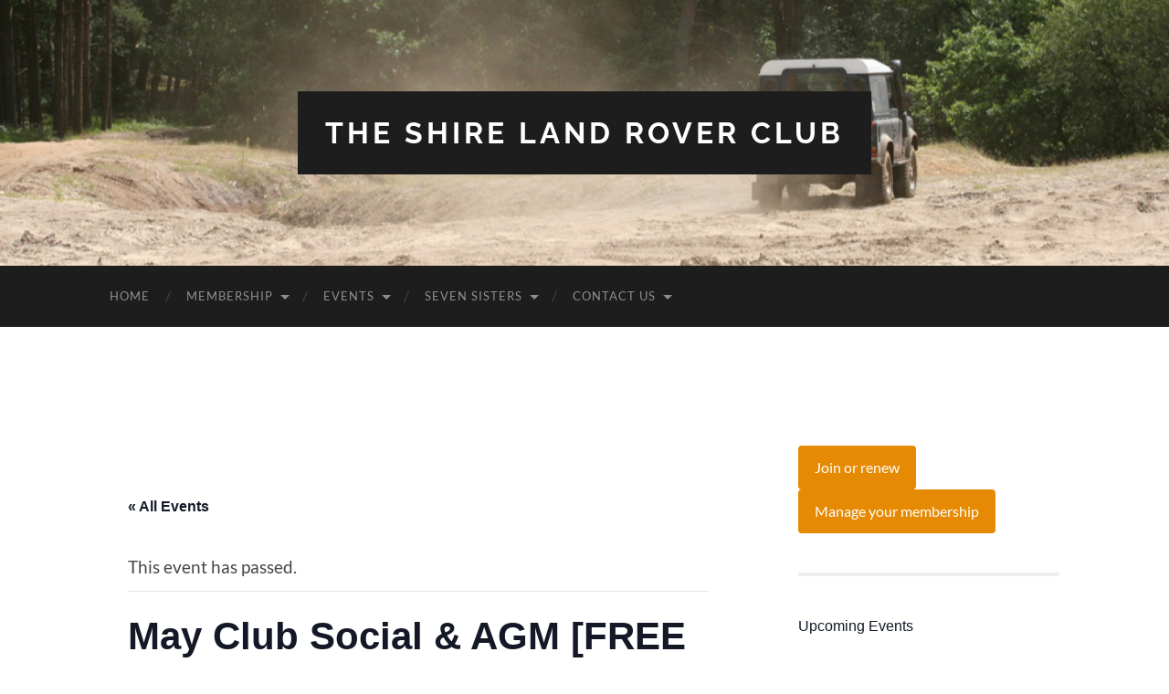

--- FILE ---
content_type: text/html; charset=UTF-8
request_url: https://www.shirelrc.com/event/may-club-social-agm-2024/
body_size: 21708
content:
<!DOCTYPE html>

<html lang="en-GB">

	<head>

		<meta http-equiv="content-type" content="text/html" charset="UTF-8" />
		<meta name="viewport" content="width=device-width, initial-scale=1.0" >

		<link rel="profile" href="http://gmpg.org/xfn/11">

		<title>May Club Social &#038; AGM [FREE DRINK!] &#8211; The Shire Land Rover Club</title>
<link rel='stylesheet' id='tribe-events-views-v2-bootstrap-datepicker-styles-css' href='https://www.shirelrc.com/wp-content/plugins/the-events-calendar/vendor/bootstrap-datepicker/css/bootstrap-datepicker.standalone.min.css?ver=6.15.14' type='text/css' media='all' />
<link rel='stylesheet' id='tec-variables-skeleton-css' href='https://www.shirelrc.com/wp-content/plugins/the-events-calendar/common/build/css/variables-skeleton.css?ver=6.10.1' type='text/css' media='all' />
<link rel='stylesheet' id='tribe-common-skeleton-style-css' href='https://www.shirelrc.com/wp-content/plugins/the-events-calendar/common/build/css/common-skeleton.css?ver=6.10.1' type='text/css' media='all' />
<link rel='stylesheet' id='tribe-tooltipster-css-css' href='https://www.shirelrc.com/wp-content/plugins/the-events-calendar/common/vendor/tooltipster/tooltipster.bundle.min.css?ver=6.10.1' type='text/css' media='all' />
<link rel='stylesheet' id='tribe-events-views-v2-skeleton-css' href='https://www.shirelrc.com/wp-content/plugins/the-events-calendar/build/css/views-skeleton.css?ver=6.15.14' type='text/css' media='all' />
<link rel='stylesheet' id='tec-variables-full-css' href='https://www.shirelrc.com/wp-content/plugins/the-events-calendar/common/build/css/variables-full.css?ver=6.10.1' type='text/css' media='all' />
<link rel='stylesheet' id='tribe-common-full-style-css' href='https://www.shirelrc.com/wp-content/plugins/the-events-calendar/common/build/css/common-full.css?ver=6.10.1' type='text/css' media='all' />
<link rel='stylesheet' id='tribe-events-views-v2-full-css' href='https://www.shirelrc.com/wp-content/plugins/the-events-calendar/build/css/views-full.css?ver=6.15.14' type='text/css' media='all' />
<link rel='stylesheet' id='tribe-events-views-v2-print-css' href='https://www.shirelrc.com/wp-content/plugins/the-events-calendar/build/css/views-print.css?ver=6.15.14' type='text/css' media='print' />
<meta name='robots' content='max-image-preview:large' />
<link rel='dns-prefetch' href='//stats.wp.com' />
<link rel='preconnect' href='//c0.wp.com' />
<link rel='preconnect' href='//i0.wp.com' />
<link rel="alternate" type="application/rss+xml" title="The Shire Land Rover Club &raquo; Feed" href="https://www.shirelrc.com/feed/" />
<link rel="alternate" type="application/rss+xml" title="The Shire Land Rover Club &raquo; Comments Feed" href="https://www.shirelrc.com/comments/feed/" />
<link rel="alternate" type="text/calendar" title="The Shire Land Rover Club &raquo; iCal Feed" href="https://www.shirelrc.com/events/?ical=1" />
<link rel="alternate" title="oEmbed (JSON)" type="application/json+oembed" href="https://www.shirelrc.com/wp-json/oembed/1.0/embed?url=https%3A%2F%2Fwww.shirelrc.com%2Fevent%2Fmay-club-social-agm-2024%2F" />
<link rel="alternate" title="oEmbed (XML)" type="text/xml+oembed" href="https://www.shirelrc.com/wp-json/oembed/1.0/embed?url=https%3A%2F%2Fwww.shirelrc.com%2Fevent%2Fmay-club-social-agm-2024%2F&#038;format=xml" />
<style id='wp-img-auto-sizes-contain-inline-css' type='text/css'>
img:is([sizes=auto i],[sizes^="auto," i]){contain-intrinsic-size:3000px 1500px}
/*# sourceURL=wp-img-auto-sizes-contain-inline-css */
</style>
<link rel='stylesheet' id='tribe-events-v2-single-skeleton-css' href='https://www.shirelrc.com/wp-content/plugins/the-events-calendar/build/css/tribe-events-single-skeleton.css?ver=6.15.14' type='text/css' media='all' />
<link rel='stylesheet' id='tribe-events-v2-single-skeleton-full-css' href='https://www.shirelrc.com/wp-content/plugins/the-events-calendar/build/css/tribe-events-single-full.css?ver=6.15.14' type='text/css' media='all' />
<style id='wp-emoji-styles-inline-css' type='text/css'>

	img.wp-smiley, img.emoji {
		display: inline !important;
		border: none !important;
		box-shadow: none !important;
		height: 1em !important;
		width: 1em !important;
		margin: 0 0.07em !important;
		vertical-align: -0.1em !important;
		background: none !important;
		padding: 0 !important;
	}
/*# sourceURL=wp-emoji-styles-inline-css */
</style>
<link rel='stylesheet' id='wp-block-library-css' href='https://c0.wp.com/c/6.9/wp-includes/css/dist/block-library/style.min.css' type='text/css' media='all' />
<style id='wp-block-button-inline-css' type='text/css'>
.wp-block-button__link{align-content:center;box-sizing:border-box;cursor:pointer;display:inline-block;height:100%;text-align:center;word-break:break-word}.wp-block-button__link.aligncenter{text-align:center}.wp-block-button__link.alignright{text-align:right}:where(.wp-block-button__link){border-radius:9999px;box-shadow:none;padding:calc(.667em + 2px) calc(1.333em + 2px);text-decoration:none}.wp-block-button[style*=text-decoration] .wp-block-button__link{text-decoration:inherit}.wp-block-buttons>.wp-block-button.has-custom-width{max-width:none}.wp-block-buttons>.wp-block-button.has-custom-width .wp-block-button__link{width:100%}.wp-block-buttons>.wp-block-button.has-custom-font-size .wp-block-button__link{font-size:inherit}.wp-block-buttons>.wp-block-button.wp-block-button__width-25{width:calc(25% - var(--wp--style--block-gap, .5em)*.75)}.wp-block-buttons>.wp-block-button.wp-block-button__width-50{width:calc(50% - var(--wp--style--block-gap, .5em)*.5)}.wp-block-buttons>.wp-block-button.wp-block-button__width-75{width:calc(75% - var(--wp--style--block-gap, .5em)*.25)}.wp-block-buttons>.wp-block-button.wp-block-button__width-100{flex-basis:100%;width:100%}.wp-block-buttons.is-vertical>.wp-block-button.wp-block-button__width-25{width:25%}.wp-block-buttons.is-vertical>.wp-block-button.wp-block-button__width-50{width:50%}.wp-block-buttons.is-vertical>.wp-block-button.wp-block-button__width-75{width:75%}.wp-block-button.is-style-squared,.wp-block-button__link.wp-block-button.is-style-squared{border-radius:0}.wp-block-button.no-border-radius,.wp-block-button__link.no-border-radius{border-radius:0!important}:root :where(.wp-block-button .wp-block-button__link.is-style-outline),:root :where(.wp-block-button.is-style-outline>.wp-block-button__link){border:2px solid;padding:.667em 1.333em}:root :where(.wp-block-button .wp-block-button__link.is-style-outline:not(.has-text-color)),:root :where(.wp-block-button.is-style-outline>.wp-block-button__link:not(.has-text-color)){color:currentColor}:root :where(.wp-block-button .wp-block-button__link.is-style-outline:not(.has-background)),:root :where(.wp-block-button.is-style-outline>.wp-block-button__link:not(.has-background)){background-color:initial;background-image:none}
/*# sourceURL=https://c0.wp.com/c/6.9/wp-includes/blocks/button/style.min.css */
</style>
<style id='wp-block-image-inline-css' type='text/css'>
.wp-block-image>a,.wp-block-image>figure>a{display:inline-block}.wp-block-image img{box-sizing:border-box;height:auto;max-width:100%;vertical-align:bottom}@media not (prefers-reduced-motion){.wp-block-image img.hide{visibility:hidden}.wp-block-image img.show{animation:show-content-image .4s}}.wp-block-image[style*=border-radius] img,.wp-block-image[style*=border-radius]>a{border-radius:inherit}.wp-block-image.has-custom-border img{box-sizing:border-box}.wp-block-image.aligncenter{text-align:center}.wp-block-image.alignfull>a,.wp-block-image.alignwide>a{width:100%}.wp-block-image.alignfull img,.wp-block-image.alignwide img{height:auto;width:100%}.wp-block-image .aligncenter,.wp-block-image .alignleft,.wp-block-image .alignright,.wp-block-image.aligncenter,.wp-block-image.alignleft,.wp-block-image.alignright{display:table}.wp-block-image .aligncenter>figcaption,.wp-block-image .alignleft>figcaption,.wp-block-image .alignright>figcaption,.wp-block-image.aligncenter>figcaption,.wp-block-image.alignleft>figcaption,.wp-block-image.alignright>figcaption{caption-side:bottom;display:table-caption}.wp-block-image .alignleft{float:left;margin:.5em 1em .5em 0}.wp-block-image .alignright{float:right;margin:.5em 0 .5em 1em}.wp-block-image .aligncenter{margin-left:auto;margin-right:auto}.wp-block-image :where(figcaption){margin-bottom:1em;margin-top:.5em}.wp-block-image.is-style-circle-mask img{border-radius:9999px}@supports ((-webkit-mask-image:none) or (mask-image:none)) or (-webkit-mask-image:none){.wp-block-image.is-style-circle-mask img{border-radius:0;-webkit-mask-image:url('data:image/svg+xml;utf8,<svg viewBox="0 0 100 100" xmlns="http://www.w3.org/2000/svg"><circle cx="50" cy="50" r="50"/></svg>');mask-image:url('data:image/svg+xml;utf8,<svg viewBox="0 0 100 100" xmlns="http://www.w3.org/2000/svg"><circle cx="50" cy="50" r="50"/></svg>');mask-mode:alpha;-webkit-mask-position:center;mask-position:center;-webkit-mask-repeat:no-repeat;mask-repeat:no-repeat;-webkit-mask-size:contain;mask-size:contain}}:root :where(.wp-block-image.is-style-rounded img,.wp-block-image .is-style-rounded img){border-radius:9999px}.wp-block-image figure{margin:0}.wp-lightbox-container{display:flex;flex-direction:column;position:relative}.wp-lightbox-container img{cursor:zoom-in}.wp-lightbox-container img:hover+button{opacity:1}.wp-lightbox-container button{align-items:center;backdrop-filter:blur(16px) saturate(180%);background-color:#5a5a5a40;border:none;border-radius:4px;cursor:zoom-in;display:flex;height:20px;justify-content:center;opacity:0;padding:0;position:absolute;right:16px;text-align:center;top:16px;width:20px;z-index:100}@media not (prefers-reduced-motion){.wp-lightbox-container button{transition:opacity .2s ease}}.wp-lightbox-container button:focus-visible{outline:3px auto #5a5a5a40;outline:3px auto -webkit-focus-ring-color;outline-offset:3px}.wp-lightbox-container button:hover{cursor:pointer;opacity:1}.wp-lightbox-container button:focus{opacity:1}.wp-lightbox-container button:focus,.wp-lightbox-container button:hover,.wp-lightbox-container button:not(:hover):not(:active):not(.has-background){background-color:#5a5a5a40;border:none}.wp-lightbox-overlay{box-sizing:border-box;cursor:zoom-out;height:100vh;left:0;overflow:hidden;position:fixed;top:0;visibility:hidden;width:100%;z-index:100000}.wp-lightbox-overlay .close-button{align-items:center;cursor:pointer;display:flex;justify-content:center;min-height:40px;min-width:40px;padding:0;position:absolute;right:calc(env(safe-area-inset-right) + 16px);top:calc(env(safe-area-inset-top) + 16px);z-index:5000000}.wp-lightbox-overlay .close-button:focus,.wp-lightbox-overlay .close-button:hover,.wp-lightbox-overlay .close-button:not(:hover):not(:active):not(.has-background){background:none;border:none}.wp-lightbox-overlay .lightbox-image-container{height:var(--wp--lightbox-container-height);left:50%;overflow:hidden;position:absolute;top:50%;transform:translate(-50%,-50%);transform-origin:top left;width:var(--wp--lightbox-container-width);z-index:9999999999}.wp-lightbox-overlay .wp-block-image{align-items:center;box-sizing:border-box;display:flex;height:100%;justify-content:center;margin:0;position:relative;transform-origin:0 0;width:100%;z-index:3000000}.wp-lightbox-overlay .wp-block-image img{height:var(--wp--lightbox-image-height);min-height:var(--wp--lightbox-image-height);min-width:var(--wp--lightbox-image-width);width:var(--wp--lightbox-image-width)}.wp-lightbox-overlay .wp-block-image figcaption{display:none}.wp-lightbox-overlay button{background:none;border:none}.wp-lightbox-overlay .scrim{background-color:#fff;height:100%;opacity:.9;position:absolute;width:100%;z-index:2000000}.wp-lightbox-overlay.active{visibility:visible}@media not (prefers-reduced-motion){.wp-lightbox-overlay.active{animation:turn-on-visibility .25s both}.wp-lightbox-overlay.active img{animation:turn-on-visibility .35s both}.wp-lightbox-overlay.show-closing-animation:not(.active){animation:turn-off-visibility .35s both}.wp-lightbox-overlay.show-closing-animation:not(.active) img{animation:turn-off-visibility .25s both}.wp-lightbox-overlay.zoom.active{animation:none;opacity:1;visibility:visible}.wp-lightbox-overlay.zoom.active .lightbox-image-container{animation:lightbox-zoom-in .4s}.wp-lightbox-overlay.zoom.active .lightbox-image-container img{animation:none}.wp-lightbox-overlay.zoom.active .scrim{animation:turn-on-visibility .4s forwards}.wp-lightbox-overlay.zoom.show-closing-animation:not(.active){animation:none}.wp-lightbox-overlay.zoom.show-closing-animation:not(.active) .lightbox-image-container{animation:lightbox-zoom-out .4s}.wp-lightbox-overlay.zoom.show-closing-animation:not(.active) .lightbox-image-container img{animation:none}.wp-lightbox-overlay.zoom.show-closing-animation:not(.active) .scrim{animation:turn-off-visibility .4s forwards}}@keyframes show-content-image{0%{visibility:hidden}99%{visibility:hidden}to{visibility:visible}}@keyframes turn-on-visibility{0%{opacity:0}to{opacity:1}}@keyframes turn-off-visibility{0%{opacity:1;visibility:visible}99%{opacity:0;visibility:visible}to{opacity:0;visibility:hidden}}@keyframes lightbox-zoom-in{0%{transform:translate(calc((-100vw + var(--wp--lightbox-scrollbar-width))/2 + var(--wp--lightbox-initial-left-position)),calc(-50vh + var(--wp--lightbox-initial-top-position))) scale(var(--wp--lightbox-scale))}to{transform:translate(-50%,-50%) scale(1)}}@keyframes lightbox-zoom-out{0%{transform:translate(-50%,-50%) scale(1);visibility:visible}99%{visibility:visible}to{transform:translate(calc((-100vw + var(--wp--lightbox-scrollbar-width))/2 + var(--wp--lightbox-initial-left-position)),calc(-50vh + var(--wp--lightbox-initial-top-position))) scale(var(--wp--lightbox-scale));visibility:hidden}}
/*# sourceURL=https://c0.wp.com/c/6.9/wp-includes/blocks/image/style.min.css */
</style>
<style id='wp-block-list-inline-css' type='text/css'>
ol,ul{box-sizing:border-box}:root :where(.wp-block-list.has-background){padding:1.25em 2.375em}
/*# sourceURL=https://c0.wp.com/c/6.9/wp-includes/blocks/list/style.min.css */
</style>
<style id='wp-block-buttons-inline-css' type='text/css'>
.wp-block-buttons{box-sizing:border-box}.wp-block-buttons.is-vertical{flex-direction:column}.wp-block-buttons.is-vertical>.wp-block-button:last-child{margin-bottom:0}.wp-block-buttons>.wp-block-button{display:inline-block;margin:0}.wp-block-buttons.is-content-justification-left{justify-content:flex-start}.wp-block-buttons.is-content-justification-left.is-vertical{align-items:flex-start}.wp-block-buttons.is-content-justification-center{justify-content:center}.wp-block-buttons.is-content-justification-center.is-vertical{align-items:center}.wp-block-buttons.is-content-justification-right{justify-content:flex-end}.wp-block-buttons.is-content-justification-right.is-vertical{align-items:flex-end}.wp-block-buttons.is-content-justification-space-between{justify-content:space-between}.wp-block-buttons.aligncenter{text-align:center}.wp-block-buttons:not(.is-content-justification-space-between,.is-content-justification-right,.is-content-justification-left,.is-content-justification-center) .wp-block-button.aligncenter{margin-left:auto;margin-right:auto;width:100%}.wp-block-buttons[style*=text-decoration] .wp-block-button,.wp-block-buttons[style*=text-decoration] .wp-block-button__link{text-decoration:inherit}.wp-block-buttons.has-custom-font-size .wp-block-button__link{font-size:inherit}.wp-block-buttons .wp-block-button__link{width:100%}.wp-block-button.aligncenter{text-align:center}
/*# sourceURL=https://c0.wp.com/c/6.9/wp-includes/blocks/buttons/style.min.css */
</style>
<style id='global-styles-inline-css' type='text/css'>
:root{--wp--preset--aspect-ratio--square: 1;--wp--preset--aspect-ratio--4-3: 4/3;--wp--preset--aspect-ratio--3-4: 3/4;--wp--preset--aspect-ratio--3-2: 3/2;--wp--preset--aspect-ratio--2-3: 2/3;--wp--preset--aspect-ratio--16-9: 16/9;--wp--preset--aspect-ratio--9-16: 9/16;--wp--preset--color--black: #000000;--wp--preset--color--cyan-bluish-gray: #abb8c3;--wp--preset--color--white: #fff;--wp--preset--color--pale-pink: #f78da7;--wp--preset--color--vivid-red: #cf2e2e;--wp--preset--color--luminous-vivid-orange: #ff6900;--wp--preset--color--luminous-vivid-amber: #fcb900;--wp--preset--color--light-green-cyan: #7bdcb5;--wp--preset--color--vivid-green-cyan: #00d084;--wp--preset--color--pale-cyan-blue: #8ed1fc;--wp--preset--color--vivid-cyan-blue: #0693e3;--wp--preset--color--vivid-purple: #9b51e0;--wp--preset--color--accent: #e58a02;--wp--preset--color--dark-gray: #444;--wp--preset--color--medium-gray: #666;--wp--preset--color--light-gray: #888;--wp--preset--gradient--vivid-cyan-blue-to-vivid-purple: linear-gradient(135deg,rgb(6,147,227) 0%,rgb(155,81,224) 100%);--wp--preset--gradient--light-green-cyan-to-vivid-green-cyan: linear-gradient(135deg,rgb(122,220,180) 0%,rgb(0,208,130) 100%);--wp--preset--gradient--luminous-vivid-amber-to-luminous-vivid-orange: linear-gradient(135deg,rgb(252,185,0) 0%,rgb(255,105,0) 100%);--wp--preset--gradient--luminous-vivid-orange-to-vivid-red: linear-gradient(135deg,rgb(255,105,0) 0%,rgb(207,46,46) 100%);--wp--preset--gradient--very-light-gray-to-cyan-bluish-gray: linear-gradient(135deg,rgb(238,238,238) 0%,rgb(169,184,195) 100%);--wp--preset--gradient--cool-to-warm-spectrum: linear-gradient(135deg,rgb(74,234,220) 0%,rgb(151,120,209) 20%,rgb(207,42,186) 40%,rgb(238,44,130) 60%,rgb(251,105,98) 80%,rgb(254,248,76) 100%);--wp--preset--gradient--blush-light-purple: linear-gradient(135deg,rgb(255,206,236) 0%,rgb(152,150,240) 100%);--wp--preset--gradient--blush-bordeaux: linear-gradient(135deg,rgb(254,205,165) 0%,rgb(254,45,45) 50%,rgb(107,0,62) 100%);--wp--preset--gradient--luminous-dusk: linear-gradient(135deg,rgb(255,203,112) 0%,rgb(199,81,192) 50%,rgb(65,88,208) 100%);--wp--preset--gradient--pale-ocean: linear-gradient(135deg,rgb(255,245,203) 0%,rgb(182,227,212) 50%,rgb(51,167,181) 100%);--wp--preset--gradient--electric-grass: linear-gradient(135deg,rgb(202,248,128) 0%,rgb(113,206,126) 100%);--wp--preset--gradient--midnight: linear-gradient(135deg,rgb(2,3,129) 0%,rgb(40,116,252) 100%);--wp--preset--font-size--small: 16px;--wp--preset--font-size--medium: 20px;--wp--preset--font-size--large: 24px;--wp--preset--font-size--x-large: 42px;--wp--preset--font-size--regular: 19px;--wp--preset--font-size--larger: 32px;--wp--preset--spacing--20: 0.44rem;--wp--preset--spacing--30: 0.67rem;--wp--preset--spacing--40: 1rem;--wp--preset--spacing--50: 1.5rem;--wp--preset--spacing--60: 2.25rem;--wp--preset--spacing--70: 3.38rem;--wp--preset--spacing--80: 5.06rem;--wp--preset--shadow--natural: 6px 6px 9px rgba(0, 0, 0, 0.2);--wp--preset--shadow--deep: 12px 12px 50px rgba(0, 0, 0, 0.4);--wp--preset--shadow--sharp: 6px 6px 0px rgba(0, 0, 0, 0.2);--wp--preset--shadow--outlined: 6px 6px 0px -3px rgb(255, 255, 255), 6px 6px rgb(0, 0, 0);--wp--preset--shadow--crisp: 6px 6px 0px rgb(0, 0, 0);}:where(.is-layout-flex){gap: 0.5em;}:where(.is-layout-grid){gap: 0.5em;}body .is-layout-flex{display: flex;}.is-layout-flex{flex-wrap: wrap;align-items: center;}.is-layout-flex > :is(*, div){margin: 0;}body .is-layout-grid{display: grid;}.is-layout-grid > :is(*, div){margin: 0;}:where(.wp-block-columns.is-layout-flex){gap: 2em;}:where(.wp-block-columns.is-layout-grid){gap: 2em;}:where(.wp-block-post-template.is-layout-flex){gap: 1.25em;}:where(.wp-block-post-template.is-layout-grid){gap: 1.25em;}.has-black-color{color: var(--wp--preset--color--black) !important;}.has-cyan-bluish-gray-color{color: var(--wp--preset--color--cyan-bluish-gray) !important;}.has-white-color{color: var(--wp--preset--color--white) !important;}.has-pale-pink-color{color: var(--wp--preset--color--pale-pink) !important;}.has-vivid-red-color{color: var(--wp--preset--color--vivid-red) !important;}.has-luminous-vivid-orange-color{color: var(--wp--preset--color--luminous-vivid-orange) !important;}.has-luminous-vivid-amber-color{color: var(--wp--preset--color--luminous-vivid-amber) !important;}.has-light-green-cyan-color{color: var(--wp--preset--color--light-green-cyan) !important;}.has-vivid-green-cyan-color{color: var(--wp--preset--color--vivid-green-cyan) !important;}.has-pale-cyan-blue-color{color: var(--wp--preset--color--pale-cyan-blue) !important;}.has-vivid-cyan-blue-color{color: var(--wp--preset--color--vivid-cyan-blue) !important;}.has-vivid-purple-color{color: var(--wp--preset--color--vivid-purple) !important;}.has-black-background-color{background-color: var(--wp--preset--color--black) !important;}.has-cyan-bluish-gray-background-color{background-color: var(--wp--preset--color--cyan-bluish-gray) !important;}.has-white-background-color{background-color: var(--wp--preset--color--white) !important;}.has-pale-pink-background-color{background-color: var(--wp--preset--color--pale-pink) !important;}.has-vivid-red-background-color{background-color: var(--wp--preset--color--vivid-red) !important;}.has-luminous-vivid-orange-background-color{background-color: var(--wp--preset--color--luminous-vivid-orange) !important;}.has-luminous-vivid-amber-background-color{background-color: var(--wp--preset--color--luminous-vivid-amber) !important;}.has-light-green-cyan-background-color{background-color: var(--wp--preset--color--light-green-cyan) !important;}.has-vivid-green-cyan-background-color{background-color: var(--wp--preset--color--vivid-green-cyan) !important;}.has-pale-cyan-blue-background-color{background-color: var(--wp--preset--color--pale-cyan-blue) !important;}.has-vivid-cyan-blue-background-color{background-color: var(--wp--preset--color--vivid-cyan-blue) !important;}.has-vivid-purple-background-color{background-color: var(--wp--preset--color--vivid-purple) !important;}.has-black-border-color{border-color: var(--wp--preset--color--black) !important;}.has-cyan-bluish-gray-border-color{border-color: var(--wp--preset--color--cyan-bluish-gray) !important;}.has-white-border-color{border-color: var(--wp--preset--color--white) !important;}.has-pale-pink-border-color{border-color: var(--wp--preset--color--pale-pink) !important;}.has-vivid-red-border-color{border-color: var(--wp--preset--color--vivid-red) !important;}.has-luminous-vivid-orange-border-color{border-color: var(--wp--preset--color--luminous-vivid-orange) !important;}.has-luminous-vivid-amber-border-color{border-color: var(--wp--preset--color--luminous-vivid-amber) !important;}.has-light-green-cyan-border-color{border-color: var(--wp--preset--color--light-green-cyan) !important;}.has-vivid-green-cyan-border-color{border-color: var(--wp--preset--color--vivid-green-cyan) !important;}.has-pale-cyan-blue-border-color{border-color: var(--wp--preset--color--pale-cyan-blue) !important;}.has-vivid-cyan-blue-border-color{border-color: var(--wp--preset--color--vivid-cyan-blue) !important;}.has-vivid-purple-border-color{border-color: var(--wp--preset--color--vivid-purple) !important;}.has-vivid-cyan-blue-to-vivid-purple-gradient-background{background: var(--wp--preset--gradient--vivid-cyan-blue-to-vivid-purple) !important;}.has-light-green-cyan-to-vivid-green-cyan-gradient-background{background: var(--wp--preset--gradient--light-green-cyan-to-vivid-green-cyan) !important;}.has-luminous-vivid-amber-to-luminous-vivid-orange-gradient-background{background: var(--wp--preset--gradient--luminous-vivid-amber-to-luminous-vivid-orange) !important;}.has-luminous-vivid-orange-to-vivid-red-gradient-background{background: var(--wp--preset--gradient--luminous-vivid-orange-to-vivid-red) !important;}.has-very-light-gray-to-cyan-bluish-gray-gradient-background{background: var(--wp--preset--gradient--very-light-gray-to-cyan-bluish-gray) !important;}.has-cool-to-warm-spectrum-gradient-background{background: var(--wp--preset--gradient--cool-to-warm-spectrum) !important;}.has-blush-light-purple-gradient-background{background: var(--wp--preset--gradient--blush-light-purple) !important;}.has-blush-bordeaux-gradient-background{background: var(--wp--preset--gradient--blush-bordeaux) !important;}.has-luminous-dusk-gradient-background{background: var(--wp--preset--gradient--luminous-dusk) !important;}.has-pale-ocean-gradient-background{background: var(--wp--preset--gradient--pale-ocean) !important;}.has-electric-grass-gradient-background{background: var(--wp--preset--gradient--electric-grass) !important;}.has-midnight-gradient-background{background: var(--wp--preset--gradient--midnight) !important;}.has-small-font-size{font-size: var(--wp--preset--font-size--small) !important;}.has-medium-font-size{font-size: var(--wp--preset--font-size--medium) !important;}.has-large-font-size{font-size: var(--wp--preset--font-size--large) !important;}.has-x-large-font-size{font-size: var(--wp--preset--font-size--x-large) !important;}
/*# sourceURL=global-styles-inline-css */
</style>

<style id='classic-theme-styles-inline-css' type='text/css'>
/*! This file is auto-generated */
.wp-block-button__link{color:#fff;background-color:#32373c;border-radius:9999px;box-shadow:none;text-decoration:none;padding:calc(.667em + 2px) calc(1.333em + 2px);font-size:1.125em}.wp-block-file__button{background:#32373c;color:#fff;text-decoration:none}
/*# sourceURL=/wp-includes/css/classic-themes.min.css */
</style>
<link rel='stylesheet' id='mc4wp-form-themes-css' href='https://www.shirelrc.com/wp-content/plugins/mailchimp-for-wp/assets/css/form-themes.css?ver=4.11.1' type='text/css' media='all' />
<link rel='stylesheet' id='hemingway_googleFonts-css' href='https://www.shirelrc.com/wp-content/themes/hemingway/assets/css/fonts.css' type='text/css' media='all' />
<link rel='stylesheet' id='hemingway_style-css' href='https://www.shirelrc.com/wp-content/themes/hemingway/style.css?ver=2.3.2' type='text/css' media='all' />
<script type="text/javascript" src="https://c0.wp.com/c/6.9/wp-includes/js/jquery/jquery.min.js" id="jquery-core-js"></script>
<script type="text/javascript" src="https://c0.wp.com/c/6.9/wp-includes/js/jquery/jquery-migrate.min.js" id="jquery-migrate-js"></script>
<script type="text/javascript" src="https://www.shirelrc.com/wp-content/plugins/the-events-calendar/common/build/js/tribe-common.js?ver=9c44e11f3503a33e9540" id="tribe-common-js"></script>
<script type="text/javascript" src="https://www.shirelrc.com/wp-content/plugins/the-events-calendar/build/js/views/breakpoints.js?ver=4208de2df2852e0b91ec" id="tribe-events-views-v2-breakpoints-js"></script>
<link rel="https://api.w.org/" href="https://www.shirelrc.com/wp-json/" /><link rel="alternate" title="JSON" type="application/json" href="https://www.shirelrc.com/wp-json/wp/v2/tribe_events/2679" /><link rel="EditURI" type="application/rsd+xml" title="RSD" href="https://www.shirelrc.com/xmlrpc.php?rsd" />
<meta name="generator" content="WordPress 6.9" />
<link rel="canonical" href="https://www.shirelrc.com/event/may-club-social-agm-2024/" />
<link rel='shortlink' href='https://www.shirelrc.com/?p=2679' />
<meta name="tec-api-version" content="v1"><meta name="tec-api-origin" content="https://www.shirelrc.com"><link rel="alternate" href="https://www.shirelrc.com/wp-json/tribe/events/v1/events/2679" />	<style>img#wpstats{display:none}</style>
		<style type="text/css"><!-- Customizer CSS -->::selection { background-color: #e58a02; }.featured-media .sticky-post { background-color: #e58a02; }fieldset legend { background-color: #e58a02; }:root .has-accent-background-color { background-color: #e58a02; }button:hover { background-color: #e58a02; }.button:hover { background-color: #e58a02; }.faux-button:hover { background-color: #e58a02; }a.more-link:hover { background-color: #e58a02; }.wp-block-button__link:hover { background-color: #e58a02; }.is-style-outline .wp-block-button__link.has-accent-color:hover { background-color: #e58a02; }.wp-block-file__button:hover { background-color: #e58a02; }input[type="button"]:hover { background-color: #e58a02; }input[type="reset"]:hover { background-color: #e58a02; }input[type="submit"]:hover { background-color: #e58a02; }.post-tags a:hover { background-color: #e58a02; }.content #respond input[type="submit"]:hover { background-color: #e58a02; }.search-form .search-submit { background-color: #e58a02; }.sidebar .tagcloud a:hover { background-color: #e58a02; }.footer .tagcloud a:hover { background-color: #e58a02; }.is-style-outline .wp-block-button__link.has-accent-color:hover { border-color: #e58a02; }.post-tags a:hover:after { border-right-color: #e58a02; }a { color: #e58a02; }.blog-title a:hover { color: #e58a02; }.blog-menu a:hover { color: #e58a02; }.post-title a:hover { color: #e58a02; }.post-meta a:hover { color: #e58a02; }.blog .format-quote blockquote cite a:hover { color: #e58a02; }:root .has-accent-color { color: #e58a02; }.post-categories a { color: #e58a02; }.post-categories a:hover { color: #e58a02; }.post-nav a:hover { color: #e58a02; }.archive-nav a:hover { color: #e58a02; }.comment-meta-content cite a:hover { color: #e58a02; }.comment-meta-content p a:hover { color: #e58a02; }.comment-actions a:hover { color: #e58a02; }#cancel-comment-reply-link { color: #e58a02; }#cancel-comment-reply-link:hover { color: #e58a02; }.widget-title a { color: #e58a02; }.widget-title a:hover { color: #e58a02; }.widget_text a { color: #e58a02; }.widget_text a:hover { color: #e58a02; }.widget_rss a { color: #e58a02; }.widget_rss a:hover { color: #e58a02; }.widget_archive a { color: #e58a02; }.widget_archive a:hover { color: #e58a02; }.widget_meta a { color: #e58a02; }.widget_meta a:hover { color: #e58a02; }.widget_recent_comments a { color: #e58a02; }.widget_recent_comments a:hover { color: #e58a02; }.widget_pages a { color: #e58a02; }.widget_pages a:hover { color: #e58a02; }.widget_links a { color: #e58a02; }.widget_links a:hover { color: #e58a02; }.widget_recent_entries a { color: #e58a02; }.widget_recent_entries a:hover { color: #e58a02; }.widget_categories a { color: #e58a02; }.widget_categories a:hover { color: #e58a02; }#wp-calendar a { color: #e58a02; }#wp-calendar a:hover { color: #e58a02; }#wp-calendar tfoot a:hover { color: #e58a02; }.wp-calendar-nav a:hover { color: #e58a02; }.widgetmore a { color: #e58a02; }.widgetmore a:hover { color: #e58a02; }</style><!-- /Customizer CSS --><script type="application/ld+json">
[{"@context":"http://schema.org","@type":"Event","name":"May Club Social &#038; AGM [FREE DRINK!]","description":"&lt;p&gt;Pop on down and say hello! We get together from around 7:30pm for an evening of general chat, who\\'s broken what, upcoming events and adventures etc. The May social is [&hellip;]&lt;/p&gt;\\n","image":"https://www.shirelrc.com/wp-content/uploads/2018/01/king_rufus.jpeg","url":"https://www.shirelrc.com/event/may-club-social-agm-2024/","eventAttendanceMode":"https://schema.org/OfflineEventAttendanceMode","eventStatus":"https://schema.org/EventScheduled","startDate":"2024-05-02T19:30:00+01:00","endDate":"2024-05-02T23:00:00+01:00","location":{"@type":"Place","name":"The King Rufus","description":"","url":"","address":{"@type":"PostalAddress","streetAddress":"135 Winchester Road, Chandlers Ford","addressLocality":"Eastleigh","addressRegion":"SO53 2DU","postalCode":"SO53 2DU","addressCountry":"United Kingdom"},"telephone":"023 8025 5165","sameAs":"https://www.greeneking-pubs.co.uk/pubs/hampshire/king-rufus/"},"organizer":{"@type":"Person","name":"Shire Land Rover Club","description":"","url":"http://www.shirelrc.com","telephone":"","email":"","sameAs":"http://www.shirelrc.com"},"performer":"Organization"}]
</script>
	</head>
	
	<body class="wp-singular tribe_events-template-default single single-tribe_events postid-2679 wp-theme-hemingway tribe-events-page-template tribe-no-js tribe-filter-live events-single tribe-events-style-full tribe-events-style-theme">

		
		<a class="skip-link button" href="#site-content">Skip to the content</a>
	
		<div class="big-wrapper">
	
			<div class="header-cover section bg-dark-light no-padding">

						
				<div class="header section" style="background-image: url( https://www.shirelrc.com/wp-content/uploads/2015/07/cropped-IMG_1891.jpg );">
							
					<div class="header-inner section-inner">
					
											
							<div class="blog-info">
							
																	<div class="blog-title">
										<a href="https://www.shirelrc.com" rel="home">The Shire Land Rover Club</a>
									</div>
																
															
							</div><!-- .blog-info -->
							
															
					</div><!-- .header-inner -->
								
				</div><!-- .header -->
			
			</div><!-- .bg-dark -->
			
			<div class="navigation section no-padding bg-dark">
			
				<div class="navigation-inner section-inner group">
				
					<div class="toggle-container section-inner hidden">
			
						<button type="button" class="nav-toggle toggle">
							<div class="bar"></div>
							<div class="bar"></div>
							<div class="bar"></div>
							<span class="screen-reader-text">Toggle mobile menu</span>
						</button>
						
						<button type="button" class="search-toggle toggle">
							<div class="metal"></div>
							<div class="glass"></div>
							<div class="handle"></div>
							<span class="screen-reader-text">Toggle search field</span>
						</button>
											
					</div><!-- .toggle-container -->
					
					<div class="blog-search hidden">
						<form role="search" method="get" class="search-form" action="https://www.shirelrc.com/">
				<label>
					<span class="screen-reader-text">Search for:</span>
					<input type="search" class="search-field" placeholder="Search &hellip;" value="" name="s" />
				</label>
				<input type="submit" class="search-submit" value="Search" />
			</form>					</div><!-- .blog-search -->
				
					<ul class="blog-menu">
						<li id="menu-item-629" class="menu-item menu-item-type-custom menu-item-object-custom menu-item-home menu-item-629"><a href="http://www.shirelrc.com/">Home</a></li>
<li id="menu-item-338" class="menu-item menu-item-type-post_type menu-item-object-page menu-item-has-children menu-item-338"><a href="https://www.shirelrc.com/membership/">Membership</a>
<ul class="sub-menu">
	<li id="menu-item-2359" class="menu-item menu-item-type-post_type menu-item-object-page menu-item-2359"><a href="https://www.shirelrc.com/about-us/">About Us</a></li>
	<li id="menu-item-1029" class="menu-item menu-item-type-post_type menu-item-object-page menu-item-1029"><a href="https://www.shirelrc.com/membership/rules/">Club Rules</a></li>
	<li id="menu-item-2712" class="menu-item menu-item-type-post_type menu-item-object-page menu-item-2712"><a href="https://www.shirelrc.com/membership/driver-registration/">Driver Registration</a></li>
	<li id="menu-item-2643" class="menu-item menu-item-type-post_type menu-item-object-page menu-item-2643"><a href="https://www.shirelrc.com/membership/reciprocal-agreements-with-other-clubs/">Reciprocal Agreements with other Clubs</a></li>
	<li id="menu-item-2755" class="menu-item menu-item-type-post_type menu-item-object-page menu-item-2755"><a href="https://www.shirelrc.com/club-committee/">Club Committee</a></li>
</ul>
</li>
<li id="menu-item-2374" class="menu-item menu-item-type-custom menu-item-object-custom menu-item-has-children menu-item-2374"><a href="http://www.shirelrc.com/events/">Events</a>
<ul class="sub-menu">
	<li id="menu-item-3097" class="menu-item menu-item-type-custom menu-item-object-custom menu-item-3097"><a href="http://www.shirelrc.com/events/">Calendar</a></li>
	<li id="menu-item-1203" class="menu-item menu-item-type-post_type menu-item-object-page menu-item-1203"><a href="https://www.shirelrc.com/membership/who-can-come/">Who can come to SLRC events?</a></li>
	<li id="menu-item-1206" class="menu-item menu-item-type-post_type menu-item-object-page menu-item-1206"><a href="https://www.shirelrc.com/events-template/join-a-green-lane-day/">Join a Green Lane Day</a></li>
	<li id="menu-item-3092" class="menu-item menu-item-type-post_type menu-item-object-page menu-item-3092"><a href="https://www.shirelrc.com/overland-trips/">Overland Trips</a></li>
	<li id="menu-item-3071" class="menu-item menu-item-type-post_type menu-item-object-page menu-item-3071"><a href="https://www.shirelrc.com/morocco-2027/">Morocco 2027</a></li>
	<li id="menu-item-1624" class="menu-item menu-item-type-post_type menu-item-object-page menu-item-1624"><a href="https://www.shirelrc.com/membership/shire-lrc-greenlane-code/">Greenlane Code</a></li>
	<li id="menu-item-2771" class="menu-item menu-item-type-post_type menu-item-object-page menu-item-2771"><a href="https://www.shirelrc.com/online-booking/">Online Booking</a></li>
	<li id="menu-item-2794" class="menu-item menu-item-type-post_type menu-item-object-page menu-item-2794"><a href="https://www.shirelrc.com/sites-wanted/">Sites Wanted</a></li>
</ul>
</li>
<li id="menu-item-335" class="menu-item menu-item-type-post_type menu-item-object-page menu-item-has-children menu-item-335"><a href="https://www.shirelrc.com/seven-sisters/">Seven Sisters</a>
<ul class="sub-menu">
	<li id="menu-item-1037" class="menu-item menu-item-type-post_type menu-item-object-page menu-item-1037"><a href="https://www.shirelrc.com/seven-sisters/7s_permitted_vehicles/">Permitted Vehicles</a></li>
	<li id="menu-item-2301" class="menu-item menu-item-type-post_type menu-item-object-page menu-item-2301"><a href="https://www.shirelrc.com/seven-sisters/covid-guidelines-for-attendees/">Event Covid Guidelines</a></li>
</ul>
</li>
<li id="menu-item-336" class="menu-item menu-item-type-post_type menu-item-object-page menu-item-has-children menu-item-336"><a href="https://www.shirelrc.com/contact-us/">Contact Us</a>
<ul class="sub-menu">
	<li id="menu-item-1623" class="menu-item menu-item-type-post_type menu-item-object-page menu-item-1623"><a href="https://www.shirelrc.com/contact-us/f-a-q/">FAQ</a></li>
	<li id="menu-item-2722" class="menu-item menu-item-type-post_type menu-item-object-page menu-item-2722"><a href="https://www.shirelrc.com/membership/club-e-mail-list/">Club e-Mail List</a></li>
</ul>
</li>
					 </ul><!-- .blog-menu -->
					 
					 <ul class="mobile-menu">
					
						<li class="menu-item menu-item-type-custom menu-item-object-custom menu-item-home menu-item-629"><a href="http://www.shirelrc.com/">Home</a></li>
<li class="menu-item menu-item-type-post_type menu-item-object-page menu-item-has-children menu-item-338"><a href="https://www.shirelrc.com/membership/">Membership</a>
<ul class="sub-menu">
	<li class="menu-item menu-item-type-post_type menu-item-object-page menu-item-2359"><a href="https://www.shirelrc.com/about-us/">About Us</a></li>
	<li class="menu-item menu-item-type-post_type menu-item-object-page menu-item-1029"><a href="https://www.shirelrc.com/membership/rules/">Club Rules</a></li>
	<li class="menu-item menu-item-type-post_type menu-item-object-page menu-item-2712"><a href="https://www.shirelrc.com/membership/driver-registration/">Driver Registration</a></li>
	<li class="menu-item menu-item-type-post_type menu-item-object-page menu-item-2643"><a href="https://www.shirelrc.com/membership/reciprocal-agreements-with-other-clubs/">Reciprocal Agreements with other Clubs</a></li>
	<li class="menu-item menu-item-type-post_type menu-item-object-page menu-item-2755"><a href="https://www.shirelrc.com/club-committee/">Club Committee</a></li>
</ul>
</li>
<li class="menu-item menu-item-type-custom menu-item-object-custom menu-item-has-children menu-item-2374"><a href="http://www.shirelrc.com/events/">Events</a>
<ul class="sub-menu">
	<li class="menu-item menu-item-type-custom menu-item-object-custom menu-item-3097"><a href="http://www.shirelrc.com/events/">Calendar</a></li>
	<li class="menu-item menu-item-type-post_type menu-item-object-page menu-item-1203"><a href="https://www.shirelrc.com/membership/who-can-come/">Who can come to SLRC events?</a></li>
	<li class="menu-item menu-item-type-post_type menu-item-object-page menu-item-1206"><a href="https://www.shirelrc.com/events-template/join-a-green-lane-day/">Join a Green Lane Day</a></li>
	<li class="menu-item menu-item-type-post_type menu-item-object-page menu-item-3092"><a href="https://www.shirelrc.com/overland-trips/">Overland Trips</a></li>
	<li class="menu-item menu-item-type-post_type menu-item-object-page menu-item-3071"><a href="https://www.shirelrc.com/morocco-2027/">Morocco 2027</a></li>
	<li class="menu-item menu-item-type-post_type menu-item-object-page menu-item-1624"><a href="https://www.shirelrc.com/membership/shire-lrc-greenlane-code/">Greenlane Code</a></li>
	<li class="menu-item menu-item-type-post_type menu-item-object-page menu-item-2771"><a href="https://www.shirelrc.com/online-booking/">Online Booking</a></li>
	<li class="menu-item menu-item-type-post_type menu-item-object-page menu-item-2794"><a href="https://www.shirelrc.com/sites-wanted/">Sites Wanted</a></li>
</ul>
</li>
<li class="menu-item menu-item-type-post_type menu-item-object-page menu-item-has-children menu-item-335"><a href="https://www.shirelrc.com/seven-sisters/">Seven Sisters</a>
<ul class="sub-menu">
	<li class="menu-item menu-item-type-post_type menu-item-object-page menu-item-1037"><a href="https://www.shirelrc.com/seven-sisters/7s_permitted_vehicles/">Permitted Vehicles</a></li>
	<li class="menu-item menu-item-type-post_type menu-item-object-page menu-item-2301"><a href="https://www.shirelrc.com/seven-sisters/covid-guidelines-for-attendees/">Event Covid Guidelines</a></li>
</ul>
</li>
<li class="menu-item menu-item-type-post_type menu-item-object-page menu-item-has-children menu-item-336"><a href="https://www.shirelrc.com/contact-us/">Contact Us</a>
<ul class="sub-menu">
	<li class="menu-item menu-item-type-post_type menu-item-object-page menu-item-1623"><a href="https://www.shirelrc.com/contact-us/f-a-q/">FAQ</a></li>
	<li class="menu-item menu-item-type-post_type menu-item-object-page menu-item-2722"><a href="https://www.shirelrc.com/membership/club-e-mail-list/">Club e-Mail List</a></li>
</ul>
</li>
						
					 </ul><!-- .mobile-menu -->
				 
				</div><!-- .navigation-inner -->
				
			</div><!-- .navigation -->
<main class="wrapper section-inner group" id="site-content">

	<div class="content left">

		<div class="posts">
												        
			<article id="post-0" class="post-0 page type-page status-publish hentry">

	<div class="post-header">

		
				
	</div><!-- .post-header -->
																					
	<div class="post-content entry-content">
	
		<section id="tribe-events-pg-template" class="tribe-events-pg-template" role="main"><div class="tribe-events-before-html"></div><span class="tribe-events-ajax-loading"><img class="tribe-events-spinner-medium" src="https://www.shirelrc.com/wp-content/plugins/the-events-calendar/src/resources/images/tribe-loading.gif" alt="Loading Events" /></span>
<div id="tribe-events-content" class="tribe-events-single">

	<p class="tribe-events-back">
		<a href="https://www.shirelrc.com/events/"> &laquo; All Events</a>
	</p>

	<!-- Notices -->
	<div class="tribe-events-notices"><ul><li>This event has passed.</li></ul></div>
	<h1 class="tribe-events-single-event-title">May Club Social &#038; AGM [FREE DRINK!]</h1>
	<div class="tribe-events-schedule tribe-clearfix">
		<div><span class="tribe-event-date-start">2nd May 2024 @ 19:30</span> - <span class="tribe-event-time">23:00</span></div>			</div>

	<!-- Event header -->
	<div id="tribe-events-header"  data-title="May Club Social &#038; AGM [FREE DRINK!] &#8211; The Shire Land Rover Club" data-viewtitle="May Club Social &#038; AGM [FREE DRINK!]">
		<!-- Navigation -->
		<nav class="tribe-events-nav-pagination" aria-label="Event Navigation">
			<ul class="tribe-events-sub-nav">
				<li class="tribe-events-nav-previous"><a href="https://www.shirelrc.com/event/play-day-mannington-3/"><span>&laquo;</span> Play Day – Mannington</a></li>
				<li class="tribe-events-nav-next"><a href="https://www.shirelrc.com/event/basingstoke-festival-of-transport-2/">Basingstoke Festival of Transport <span>&raquo;</span></a></li>
			</ul>
			<!-- .tribe-events-sub-nav -->
		</nav>
	</div>
	<!-- #tribe-events-header -->

			<div id="post-2679" class="post-2679 tribe_events type-tribe_events status-publish has-post-thumbnail hentry tribe_events_cat-agm tribe_events_cat-social cat_agm cat_social">
			<!-- Event featured image, but exclude link -->
			<div class="tribe-events-event-image"><img width="596" height="448" src="https://i0.wp.com/www.shirelrc.com/wp-content/uploads/2018/01/king_rufus.jpeg?fit=596%2C448&amp;ssl=1" class="attachment-full size-full wp-post-image" alt="" srcset="https://i0.wp.com/www.shirelrc.com/wp-content/uploads/2018/01/king_rufus.jpeg?w=596&amp;ssl=1 596w, https://i0.wp.com/www.shirelrc.com/wp-content/uploads/2018/01/king_rufus.jpeg?resize=300%2C226&amp;ssl=1 300w" sizes="(max-width: 596px) 100vw, 596px" /></div>
			<!-- Event content -->
						<div class="tribe-events-single-event-description tribe-events-content">
				<p>Pop on down and say hello!</p>
<p>We get together from around 7:30pm for an evening of general chat, who&#8217;s broken what, upcoming events and adventures etc.</p>
<p><strong>The May social is also the <a href="https://www.shirelrc.com/agm-2024/">club AGM</a>, so get your best heckles ready and head on over to vote (<a href="https://www.shirelrc.com/agm-2024/">or to volunteer</a>) on the running of the club for the year ahead. Every member who turns up to join in will get a token for a free drink at the bar as our way of saying thank you.<br />
</strong></p>
<p>We will also be proposing some updates to the club constitution to modernise it a bit &#8211; you can <a href="https://www.shirelrc.com/constitution-2024/">read about that here</a> and let us know any feedback..</p>
<p>Club socials are free and open to everyone, whether you’re already a member or just want to find out a bit more about the club. However, <strong>only club members can vote or stand</strong> for a committee position at the AGM. If you&#8217;re interested in getting involved in any way please do <a href="https://www.shirelrc.com/contact-us/">contact us</a>.</p>
<p><a href="https://i0.wp.com/www.shirelrc.com/wp-content/uploads/2018/01/Capture4.png?ssl=1"><img data-recalc-dims="1" fetchpriority="high" decoding="async" class="alignnone wp-image-2006" src="https://i0.wp.com/www.shirelrc.com/wp-content/uploads/2018/01/Capture4.png?resize=361%2C244&#038;ssl=1" alt="" width="361" height="244" srcset="https://i0.wp.com/www.shirelrc.com/wp-content/uploads/2018/01/Capture4.png?resize=1024%2C691&amp;ssl=1 1024w, https://i0.wp.com/www.shirelrc.com/wp-content/uploads/2018/01/Capture4.png?resize=300%2C202&amp;ssl=1 300w, https://i0.wp.com/www.shirelrc.com/wp-content/uploads/2018/01/Capture4.png?resize=768%2C518&amp;ssl=1 768w, https://i0.wp.com/www.shirelrc.com/wp-content/uploads/2018/01/Capture4.png?resize=676%2C456&amp;ssl=1 676w, https://i0.wp.com/www.shirelrc.com/wp-content/uploads/2018/01/Capture4.png?w=1175&amp;ssl=1 1175w" sizes="(max-width: 361px) 100vw, 361px" /> </a></p>
			</div>
			<!-- .tribe-events-single-event-description -->
			<div class="tribe-events tribe-common">
	<div class="tribe-events-c-subscribe-dropdown__container">
		<div class="tribe-events-c-subscribe-dropdown">
			<div class="tribe-common-c-btn-border tribe-events-c-subscribe-dropdown__button">
				<svg
	 class="tribe-common-c-svgicon tribe-common-c-svgicon--cal-export tribe-events-c-subscribe-dropdown__export-icon" 	aria-hidden="true"
	viewBox="0 0 23 17"
	xmlns="http://www.w3.org/2000/svg"
>
	<path fill-rule="evenodd" clip-rule="evenodd" d="M.128.896V16.13c0 .211.145.383.323.383h15.354c.179 0 .323-.172.323-.383V.896c0-.212-.144-.383-.323-.383H.451C.273.513.128.684.128.896Zm16 6.742h-.901V4.679H1.009v10.729h14.218v-3.336h.901V7.638ZM1.01 1.614h14.218v2.058H1.009V1.614Z" />
	<path d="M20.5 9.846H8.312M18.524 6.953l2.89 2.909-2.855 2.855" stroke-width="1.2" stroke-linecap="round" stroke-linejoin="round"/>
</svg>
				<button
					class="tribe-events-c-subscribe-dropdown__button-text"
					aria-expanded="false"
					aria-controls="tribe-events-subscribe-dropdown-content"
					aria-label="View links to add events to your calendar"
				>
					Add to calendar				</button>
				<svg
	 class="tribe-common-c-svgicon tribe-common-c-svgicon--caret-down tribe-events-c-subscribe-dropdown__button-icon" 	aria-hidden="true"
	viewBox="0 0 10 7"
	xmlns="http://www.w3.org/2000/svg"
>
	<path fill-rule="evenodd" clip-rule="evenodd" d="M1.008.609L5 4.6 8.992.61l.958.958L5 6.517.05 1.566l.958-.958z" class="tribe-common-c-svgicon__svg-fill"/>
</svg>
			</div>
			<div id="tribe-events-subscribe-dropdown-content" class="tribe-events-c-subscribe-dropdown__content">
				<ul class="tribe-events-c-subscribe-dropdown__list">
											
<li class="tribe-events-c-subscribe-dropdown__list-item tribe-events-c-subscribe-dropdown__list-item--gcal">
	<a
		href="https://www.google.com/calendar/event?action=TEMPLATE&#038;dates=20240502T193000/20240502T230000&#038;text=May%20Club%20Social%20%26%23038%3B%20AGM%20%5BFREE%20DRINK%21%5D&#038;details=Pop+on+down+and+say+hello%21We+get+together+from+around+7%3A30pm+for+an+evening+of+general+chat%2C+who%27s+broken+what%2C+upcoming+events+and+adventures+etc.%3Cstrong%3EThe+May+social+is+also+the+%3Ca+href%3D%22http%3A%2F%2Fwww.shirelrc.com%2Fagm-2024%2F%22%3Eclub+AGM%3C%2Fa%3E%2C+so+get+your+best+heckles+ready+and+head+on+over+to+vote+%28%3Ca+href%3D%22http%3A%2F%2Fwww.shirelrc.com%2Fagm-2024%2F%22%3Eor+to+volunteer%3C%2Fa%3E%29+on+the+running+of+the+club+for+the+year+ahead.+Every+member+who+turns+up+to+join+in+will+get+a+token+for+a+free+drink+at+the+bar+as+our+way+of+saying+thank+you.%3C%2Fstrong%3EWe+will+also+be+proposing+some+updates+to+the+club+constitution+to+modernise+it+a+bit+-+you+can+%3Ca+href%3D%22http%3A%2F%2Fwww.shirelrc.com%2Fconstitution-2024%2F%22%3Eread+about+that+here%3C%2Fa%3E+and+let+us+know+any+feedback..Club+socials+are+free+and+open+to+everyone%2C+whether+you%E2%80%99re+already+a+member+or+just+want+to+find+out+a+bit+more+about+the+club.+However%2C+%3Cstrong%3Eonly+club+members+can+vote+or+stand%3C%2Fstrong%3E+for+a+committee+position+at+the+AGM.+If+you%27re+inte+%28View+Full+event+Description+Here%3A+https%3A%2F%2Fwww.shirelrc.com%2Fevent%2Fmay-club-social-agm-2024%2F%29&#038;location=The%20King%20Rufus,%20135%20Winchester%20Road,%20Chandlers%20Ford,%20Eastleigh,%20SO53%202DU,%20SO53%202DU,%20United%20Kingdom&#038;trp=false&#038;ctz=Europe/London&#038;sprop=website:https://www.shirelrc.com"
		class="tribe-events-c-subscribe-dropdown__list-item-link"
		target="_blank"
		rel="noopener noreferrer nofollow noindex"
	>
		Google Calendar	</a>
</li>
											
<li class="tribe-events-c-subscribe-dropdown__list-item tribe-events-c-subscribe-dropdown__list-item--ical">
	<a
		href="webcal://www.shirelrc.com/event/may-club-social-agm-2024/?ical=1"
		class="tribe-events-c-subscribe-dropdown__list-item-link"
		target="_blank"
		rel="noopener noreferrer nofollow noindex"
	>
		iCalendar	</a>
</li>
											
<li class="tribe-events-c-subscribe-dropdown__list-item tribe-events-c-subscribe-dropdown__list-item--outlook-365">
	<a
		href="https://outlook.office.com/owa/?path=/calendar/action/compose&#038;rrv=addevent&#038;startdt=2024-05-02T19%3A30%3A00%2B01%3A00&#038;enddt=2024-05-02T23%3A00%3A00%2B01%3A00&#038;location=The%20King%20Rufus,%20135%20Winchester%20Road,%20Chandlers%20Ford,%20Eastleigh,%20SO53%202DU,%20SO53%202DU,%20United%20Kingdom&#038;subject=May%20Club%20Social%20%26%20AGM%20%5BFREE%20DRINK%21%5D&#038;body=Pop%20on%20down%20and%20say%20hello%21We%20get%20together%20from%20around%207%3A30pm%20for%20an%20evening%20of%20general%20chat%2C%20who%27s%20broken%20what%2C%20upcoming%20events%20and%20adventures%20etc.The%20May%20social%20is%20also%20the%20club%20AGM%2C%20so%20get%20your%20best%20heckles%20ready%20and%20head%20on%20over%20to%20vote%20%28or%20to%20volunteer%29%20on%20the%20running%20of%20the%20club%20for%20the%20year%20ahead.%20Every%20member%20who%20turns%20up%20to%20join%20in%20will%20get%20a%20token%20for%20a%20free%20drink%20at%20the%20bar%20as%20our%20way%20of%20saying%20thank%20you.We%20will%20also%20be%20proposing%20some%20updates%20to%20the%20club%20constitution%20to%20modernise%20it%20a%20bit%20-%20you%20can%20read%20about%20that%20here%20and%20let%20us%20know%20any%20feedback..Club%20socials%20are%20free%20and%20open%20to%20everyone%2C%20whether%20you%E2%80%99re%20already%20a%20member%20or%20just%20want%20to%20find%20out%20a%20bit%20more%20about%20the%20club.%20However%2C%20only%20club%20members%20can%20vote%20or%20stand%20for%20a%20committee%20position%20at%20the%20AGM.%20If%20you%27re%20interested%20in%20getting%20involved%20in%20any%20way%20please%20do%20contact%20us.%C2%A0"
		class="tribe-events-c-subscribe-dropdown__list-item-link"
		target="_blank"
		rel="noopener noreferrer nofollow noindex"
	>
		Outlook 365	</a>
</li>
											
<li class="tribe-events-c-subscribe-dropdown__list-item tribe-events-c-subscribe-dropdown__list-item--outlook-live">
	<a
		href="https://outlook.live.com/owa/?path=/calendar/action/compose&#038;rrv=addevent&#038;startdt=2024-05-02T19%3A30%3A00%2B01%3A00&#038;enddt=2024-05-02T23%3A00%3A00%2B01%3A00&#038;location=The%20King%20Rufus,%20135%20Winchester%20Road,%20Chandlers%20Ford,%20Eastleigh,%20SO53%202DU,%20SO53%202DU,%20United%20Kingdom&#038;subject=May%20Club%20Social%20%26%20AGM%20%5BFREE%20DRINK%21%5D&#038;body=Pop%20on%20down%20and%20say%20hello%21We%20get%20together%20from%20around%207%3A30pm%20for%20an%20evening%20of%20general%20chat%2C%20who%27s%20broken%20what%2C%20upcoming%20events%20and%20adventures%20etc.The%20May%20social%20is%20also%20the%20club%20AGM%2C%20so%20get%20your%20best%20heckles%20ready%20and%20head%20on%20over%20to%20vote%20%28or%20to%20volunteer%29%20on%20the%20running%20of%20the%20club%20for%20the%20year%20ahead.%20Every%20member%20who%20turns%20up%20to%20join%20in%20will%20get%20a%20token%20for%20a%20free%20drink%20at%20the%20bar%20as%20our%20way%20of%20saying%20thank%20you.We%20will%20also%20be%20proposing%20some%20updates%20to%20the%20club%20constitution%20to%20modernise%20it%20a%20bit%20-%20you%20can%20read%20about%20that%20here%20and%20let%20us%20know%20any%20feedback..Club%20socials%20are%20free%20and%20open%20to%20everyone%2C%20whether%20you%E2%80%99re%20already%20a%20member%20or%20just%20want%20to%20find%20out%20a%20bit%20more%20about%20the%20club.%20However%2C%20only%20club%20members%20can%20vote%20or%20stand%20for%20a%20committee%20position%20at%20the%20AGM.%20If%20you%27re%20interested%20in%20getting%20involved%20in%20any%20way%20please%20do%20contact%20us.%C2%A0"
		class="tribe-events-c-subscribe-dropdown__list-item-link"
		target="_blank"
		rel="noopener noreferrer nofollow noindex"
	>
		Outlook Live	</a>
</li>
									</ul>
			</div>
		</div>
	</div>
</div>

			<!-- Event meta -->
						
	<div class="tribe-events-single-section tribe-events-event-meta primary tribe-clearfix">


<div class="tribe-events-meta-group tribe-events-meta-group-details">
	<h2 class="tribe-events-single-section-title"> Details </h2>
	<ul class="tribe-events-meta-list">

		
			<li class="tribe-events-meta-item">
				<span class="tribe-events-start-date-label tribe-events-meta-label">Date:</span>
				<span class="tribe-events-meta-value">
					<abbr class="tribe-events-abbr tribe-events-start-date published dtstart" title="2024-05-02"> 2nd May 2024 </abbr>
				</span>
			</li>

			<li class="tribe-events-meta-item">
				<span class="tribe-events-start-time-label tribe-events-meta-label">Time:</span>
				<span class="tribe-events-meta-value">
					<div class="tribe-events-abbr tribe-events-start-time published dtstart" title="2024-05-02">
						19:30 - 23:00											</div>
				</span>
			</li>

		
		
		
		<li class="tribe-events-meta-item"><span class="tribe-events-event-categories-label tribe-events-meta-label">Event Categories:</span> <span class="tribe-events-event-categories tribe-events-meta-value"><a href="https://www.shirelrc.com/events/category/agm/" rel="tag">AGM</a>, <a href="https://www.shirelrc.com/events/category/social/" rel="tag">Social</a></span></li>
		
		
			</ul>
</div>

<div class="tribe-events-meta-group tribe-events-meta-group-organizer">
	<h2 class="tribe-events-single-section-title">Organiser</h2>
	<ul class="tribe-events-meta-list">
					<li class="tribe-events-meta-item tribe-organizer">
				Shire Land Rover Club			</li>
							<li class="tribe-events-meta-item">
										<span class="tribe-organizer-url tribe-events-meta-value">
						<a href="http://www.shirelrc.com" target="_self" rel="external">View Organiser Website</a>					</span>
				</li>
					</ul>
</div>

	</div>


			<div class="tribe-events-single-section tribe-events-event-meta secondary tribe-clearfix">
		
<div class="tribe-events-meta-group tribe-events-meta-group-venue">
	<h2 class="tribe-events-single-section-title"> Venue </h2>
	<ul class="tribe-events-meta-list">
				<li class="tribe-events-meta-item tribe-venue"> The King Rufus </li>

									<li class="tribe-events-meta-item tribe-venue-location">
					<address class="tribe-events-address">
						<span class="tribe-address">

<span class="tribe-street-address">135 Winchester Road, Chandlers Ford</span>
	
		<br>
		<span class="tribe-locality">Eastleigh</span><span class="tribe-delimiter">,</span>

	<abbr class="tribe-region tribe-events-abbr" title="SO53 2DU">SO53 2DU</abbr>

	<span class="tribe-postal-code">SO53 2DU</span>

	<span class="tribe-country-name">United Kingdom</span>

</span>

													<a class="tribe-events-gmap" href="https://maps.google.com/maps?f=q&#038;source=s_q&#038;hl=en&#038;geocode=&#038;q=135+Winchester+Road%2C+Chandlers+Ford+Eastleigh+SO53+2DU+SO53+2DU+United+Kingdom" title="Click to view a Google Map" target="_blank" rel="noreferrer noopener">+ Google Map</a>											</address>
				</li>
			
							<li class="tribe-events-meta-item">
					<span class="tribe-venue-tel-label tribe-events-meta-label">Phone</span>
					<span class="tribe-venue-tel tribe-events-meta-value"> 023 8025 5165 </span>
				</li>
			
							<li class="tribe-events-meta-item">
										<span class="tribe-venue-url tribe-events-meta-value"> <a href="https://www.greeneking-pubs.co.uk/pubs/hampshire/king-rufus/" target="_self" rel="external">View Venue Website</a> </span>
				</li>
					
			</ul>
</div>

<div class="tribe-events-venue-map">
	<div id="tribe-events-gmap-0" style="height: 350px; width: 100%" aria-hidden="true"></div><!-- #tribe-events-gmap- -->
</div>
			</div>
						</div> <!-- #post-x -->
			
	<!-- Event footer -->
	<div id="tribe-events-footer">
		<!-- Navigation -->
		<nav class="tribe-events-nav-pagination" aria-label="Event Navigation">
			<ul class="tribe-events-sub-nav">
				<li class="tribe-events-nav-previous"><a href="https://www.shirelrc.com/event/play-day-mannington-3/"><span>&laquo;</span> Play Day – Mannington</a></li>
				<li class="tribe-events-nav-next"><a href="https://www.shirelrc.com/event/basingstoke-festival-of-transport-2/">Basingstoke Festival of Transport <span>&raquo;</span></a></li>
			</ul>
			<!-- .tribe-events-sub-nav -->
		</nav>
	</div>
	<!-- #tribe-events-footer -->

</div><!-- #tribe-events-content -->
<div class="tribe-events-after-html"></div>
<!--
This calendar is powered by The Events Calendar.
http://evnt.is/18wn
-->
</section>							
	</div><!-- .post-content -->
				
	
</article><!-- .post -->			
		</div><!-- .posts -->
	
	</div><!-- .content -->

		
		
	<div class="sidebar right" role="complementary">
		<div id="block-5" class="widget widget_block"><div class="widget-content">
<div class="wp-block-buttons alignwide is-content-justification-left is-vertical is-layout-flex wp-block-buttons-is-layout-flex">
<div class="wp-block-button is-style-fill"><a class="wp-block-button__link has-accent-background-color has-background" href="https://membermojo.co.uk/slrc/joinus">Join or renew</a></div>



<div class="wp-block-button is-style-fill"><a class="wp-block-button__link has-accent-background-color has-background" href="https://membermojo.co.uk/slrc/yourmembership">Manage your membership</a></div>
</div>
</div></div><div  class="tribe-compatibility-container" >
	<div
		 class="tribe-common tribe-events tribe-events-view tribe-events-view--widget-events-list tribe-events-widget" 		data-js="tribe-events-view"
		data-view-rest-url="https://www.shirelrc.com/wp-json/tribe/views/v2/html"
		data-view-manage-url="1"
							data-view-breakpoint-pointer="f3c4976c-d9e9-4925-a182-47fed2f164e4"
			>
		<div class="tribe-events-widget-events-list">

			<script type="application/ld+json">
[{"@context":"http://schema.org","@type":"Event","name":"February Club Social","description":"&lt;p&gt;Come along to our friendly informal social for a chat &amp; to find out what the club is about. Everyone\\'s welcome!&lt;/p&gt;\\n","image":"https://www.shirelrc.com/wp-content/uploads/2025/01/324aa-scaled-1.jpg","url":"https://www.shirelrc.com/event/february-club-social-2026/","eventAttendanceMode":"https://schema.org/OfflineEventAttendanceMode","eventStatus":"https://schema.org/EventScheduled","startDate":"2026-02-05T19:30:00+00:00","endDate":"2026-02-05T23:00:00+00:00","location":{"@type":"Place","name":"The Flower Pots Inn","description":"","url":"","address":{"@type":"PostalAddress","streetAddress":"The Flower Pots Inn &amp; Brewery, Brandy Mount, Cheriton","addressLocality":"Alresford","addressRegion":"Hampshire","postalCode":"SO24 0QQ","addressCountry":"United Kingdom"},"telephone":"01962 771 318","sameAs":"https://www.theflowerpots.co.uk/"},"organizer":{"@type":"Person","name":"Shire Land Rover Club","description":"","url":"http://www.shirelrc.com","telephone":"","email":"","sameAs":"http://www.shirelrc.com"},"performer":"Organization"},{"@context":"http://schema.org","@type":"Event","name":"Play Day &#8211; Broxhead Common","description":"&lt;p&gt;This is a great site - a military training area with sandy soil, some good mud sections &amp; holes and a few twisty bits between the trees as well as [&hellip;]&lt;/p&gt;\\n","image":"https://www.shirelrc.com/wp-content/uploads/2023/12/377426_10150515405894663_792049662_8415835_1643602511_n.jpg","url":"https://www.shirelrc.com/event/play-day-broxhead-common-feb-2026/","eventAttendanceMode":"https://schema.org/OfflineEventAttendanceMode","eventStatus":"https://schema.org/EventScheduled","startDate":"2026-02-08T10:00:00+00:00","endDate":"2026-02-08T16:00:00+00:00","location":{"@type":"Place","name":"Broxhead Common","description":"","url":"","address":{"@type":"PostalAddress","streetAddress":"Farnham Road","addressLocality":"Bordon","addressRegion":"Surrey","postalCode":"GU35 0NH","addressCountry":"United Kingdom"},"telephone":"","sameAs":"https://maps.app.goo.gl/u8joaYepMe5YB5FB9"},"organizer":{"@type":"Person","name":"Shire Land Rover Club","description":"","url":"http://www.shirelrc.com","telephone":"","email":"","sameAs":"http://www.shirelrc.com"},"offers":{"@type":"Offer","price":"40","priceCurrency":"GBP","url":"https://www.shirelrc.com/event/play-day-broxhead-common-feb-2026/","category":"primary","availability":"inStock","validFrom":"2025-11-30T00:00:00+00:00"},"performer":"Organization"},{"@context":"http://schema.org","@type":"Event","name":"March Club Social","description":"&lt;p&gt;Come along to our friendly informal social for a chat &amp; to find out what the club is about. Everyone\\'s welcome!&lt;/p&gt;\\n","image":"https://www.shirelrc.com/wp-content/uploads/2025/01/324aa-scaled-1.jpg","url":"https://www.shirelrc.com/event/march-club-social-2026/","eventAttendanceMode":"https://schema.org/OfflineEventAttendanceMode","eventStatus":"https://schema.org/EventScheduled","startDate":"2026-03-05T19:30:00+00:00","endDate":"2026-03-05T23:00:00+00:00","location":{"@type":"Place","name":"The Flower Pots Inn","description":"","url":"","address":{"@type":"PostalAddress","streetAddress":"The Flower Pots Inn &amp; Brewery, Brandy Mount, Cheriton","addressLocality":"Alresford","addressRegion":"Hampshire","postalCode":"SO24 0QQ","addressCountry":"United Kingdom"},"telephone":"01962 771 318","sameAs":"https://www.theflowerpots.co.uk/"},"organizer":{"@type":"Person","name":"Shire Land Rover Club","description":"","url":"http://www.shirelrc.com","telephone":"","email":"","sameAs":"http://www.shirelrc.com"},"performer":"Organization"},{"@context":"http://schema.org","@type":"Event","name":"Club outing: Slindon Safari Play Day","description":"&lt;p&gt;We\\'re running a club outing to the excellent off-road site at Slindon Safari in West Sussex. This is a &quot;pay &amp; play&quot; event run by John Morgan - we are [&hellip;]&lt;/p&gt;\\n","url":"https://www.shirelrc.com/event/club-outing-slindon/","eventAttendanceMode":"https://schema.org/OfflineEventAttendanceMode","eventStatus":"https://schema.org/EventScheduled","startDate":"2026-03-08T09:30:00+00:00","endDate":"2026-03-08T16:30:00+00:00","location":{"@type":"Place","name":"Slindon Safari","description":"","url":"","address":{"@type":"PostalAddress","streetAddress":"Slindon Safari 4x4 Driving Centre","addressLocality":"Slindon","addressRegion":"West Sussex","postalCode":"BN18 0NB","addressCountry":"United Kingdom"},"telephone":"01903 812195","sameAs":"http://www.4x4driving.co.uk/locations.php"},"organizer":{"@type":"Person","name":"John Morgan","description":"","url":"http://www.4x4driving.co.uk/","telephone":"01903 812195","email":"johnm&#111;r&#103;&#97;n&#64;&#52;x4dr&#105;v&#105;n&#103;&#46;&#99;&#111;.&#117;&#107;","sameAs":"http://www.4x4driving.co.uk/"},"performer":"Organization"},{"@context":"http://schema.org","@type":"Event","name":"April Club Social","description":"&lt;p&gt;Come along to our friendly informal social for a chat &amp; to find out what the club is about. Everyone\\'s welcome!&lt;/p&gt;\\n","image":"https://www.shirelrc.com/wp-content/uploads/2025/01/324aa-scaled-1.jpg","url":"https://www.shirelrc.com/event/april-club-social-2026/","eventAttendanceMode":"https://schema.org/OfflineEventAttendanceMode","eventStatus":"https://schema.org/EventScheduled","startDate":"2026-04-02T19:30:00+01:00","endDate":"2026-04-02T23:00:00+01:00","location":{"@type":"Place","name":"The Flower Pots Inn","description":"","url":"","address":{"@type":"PostalAddress","streetAddress":"The Flower Pots Inn &amp; Brewery, Brandy Mount, Cheriton","addressLocality":"Alresford","addressRegion":"Hampshire","postalCode":"SO24 0QQ","addressCountry":"United Kingdom"},"telephone":"01962 771 318","sameAs":"https://www.theflowerpots.co.uk/"},"organizer":{"@type":"Person","name":"Shire Land Rover Club","description":"","url":"http://www.shirelrc.com","telephone":"","email":"","sameAs":"http://www.shirelrc.com"},"performer":"Organization"},{"@context":"http://schema.org","@type":"Event","name":"Play Day \u2013 Mannington","description":"&lt;p&gt;Mannington is a site of two halves, one half has tight technical forest tracks with some deep swampy sections, mud runs, dug out climbs and gullies, and the other half [&hellip;]&lt;/p&gt;\\n","image":"https://www.shirelrc.com/wp-content/uploads/2017/08/Mannington.jpg","url":"https://www.shirelrc.com/event/play-day-mannington-april-2026/","eventAttendanceMode":"https://schema.org/OfflineEventAttendanceMode","eventStatus":"https://schema.org/EventScheduled","startDate":"2026-04-12T10:00:00+01:00","endDate":"2026-04-12T16:00:00+01:00","location":{"@type":"Place","name":"Mannington","description":"&lt;p&gt;With fairly sandy soil, Mannington is a smaller site with technical terrain and a few good mud runs. There is a mixture of wooded sections and open areas, and a [&hellip;]&lt;/p&gt;\\n","url":"","address":{"@type":"PostalAddress","streetAddress":"Horton Road","addressLocality":"Mannington","addressCountry":"United Kingdom"},"telephone":"","sameAs":""},"organizer":{"@type":"Person","name":"Shire Land Rover Club","description":"","url":"http://www.shirelrc.com","telephone":"","email":"","sameAs":"http://www.shirelrc.com"},"offers":{"@type":"Offer","price":"30","priceCurrency":"GBP","url":"https://www.shirelrc.com/event/play-day-mannington-april-2026/","category":"primary","availability":"inStock","validFrom":"2025-11-30T00:00:00+00:00"},"performer":"Organization"},{"@context":"http://schema.org","@type":"Event","name":"May Club Social &#038; AGM &#8211; Free drink!","description":"&lt;p&gt;Come along to our friendly informal social for a chat &amp; to find out what the club is about. Everyone\\'s welcome!&lt;/p&gt;\\n","image":"https://www.shirelrc.com/wp-content/uploads/2025/01/324aa-scaled-1.jpg","url":"https://www.shirelrc.com/event/may-club-social-agm-2026/","eventAttendanceMode":"https://schema.org/OfflineEventAttendanceMode","eventStatus":"https://schema.org/EventScheduled","startDate":"2026-05-07T19:30:00+01:00","endDate":"2026-05-07T23:00:00+01:00","location":{"@type":"Place","name":"The Flower Pots Inn","description":"","url":"","address":{"@type":"PostalAddress","streetAddress":"The Flower Pots Inn &amp; Brewery, Brandy Mount, Cheriton","addressLocality":"Alresford","addressRegion":"Hampshire","postalCode":"SO24 0QQ","addressCountry":"United Kingdom"},"telephone":"01962 771 318","sameAs":"https://www.theflowerpots.co.uk/"},"organizer":{"@type":"Person","name":"Shire Land Rover Club","description":"","url":"http://www.shirelrc.com","telephone":"","email":"","sameAs":"http://www.shirelrc.com"},"performer":"Organization"},{"@context":"http://schema.org","@type":"Event","name":"Play Day &#8211; Slab Common","description":"&lt;p&gt;This is a great site - a military training area with sandy soil, some good mud sections &amp; holes and a few twisty bits between the trees as well as [&hellip;]&lt;/p&gt;\\n","image":"https://www.shirelrc.com/wp-content/uploads/2025/06/2011-09-08_17-36-08.jpg","url":"https://www.shirelrc.com/event/play-day-slab-common-may-2026/","eventAttendanceMode":"https://schema.org/OfflineEventAttendanceMode","eventStatus":"https://schema.org/EventScheduled","startDate":"2026-05-10T10:00:00+01:00","endDate":"2026-05-10T16:00:00+01:00","location":{"@type":"Place","name":"Slab Common","description":"","url":"","address":{"@type":"PostalAddress","streetAddress":"Oakhanger Road","addressLocality":"Bordon","addressRegion":"Hampshire","postalCode":"GU35 9HH","addressCountry":"United Kingdom"},"telephone":"","sameAs":""},"organizer":{"@type":"Person","name":"Shire Land Rover Club","description":"","url":"http://www.shirelrc.com","telephone":"","email":"","sameAs":"http://www.shirelrc.com"},"offers":{"@type":"Offer","price":"40","priceCurrency":"GBP","url":"https://www.shirelrc.com/event/play-day-slab-common-may-2026/","category":"primary","availability":"inStock","validFrom":"2025-11-30T00:00:00+00:00"},"performer":"Organization"}]
</script>
			<script data-js="tribe-events-view-data" type="application/json">
	{"slug":"widget-events-list","prev_url":"","next_url":"https:\/\/www.shirelrc.com\/?post_type=tribe_events&eventDisplay=widget-events-list&paged=2","view_class":"Tribe\\Events\\Views\\V2\\Views\\Widgets\\Widget_List_View","view_slug":"widget-events-list","view_label":"View","view":null,"should_manage_url":true,"id":null,"alias-slugs":null,"title":"May Club Social & AGM [FREE DRINK!] \u2013 The Shire Land Rover Club","limit":"8","no_upcoming_events":false,"featured_events_only":false,"jsonld_enable":true,"tribe_is_list_widget":false,"admin_fields":{"title":{"label":"Title:","type":"text","parent_classes":"","classes":"","dependency":"","id":"widget-tribe-widget-events-list-4-title","name":"widget-tribe-widget-events-list[4][title]","options":[],"placeholder":"","value":null},"limit":{"label":"Show:","type":"number","default":5,"min":1,"max":10,"step":1,"parent_classes":"","classes":"","dependency":"","id":"widget-tribe-widget-events-list-4-limit","name":"widget-tribe-widget-events-list[4][limit]","options":[],"placeholder":"","value":null},"no_upcoming_events":{"label":"Hide this widget if there are no upcoming events.","type":"checkbox","parent_classes":"","classes":"","dependency":"","id":"widget-tribe-widget-events-list-4-no_upcoming_events","name":"widget-tribe-widget-events-list[4][no_upcoming_events]","options":[],"placeholder":"","value":null},"featured_events_only":{"label":"Limit to featured events only","type":"checkbox","parent_classes":"","classes":"","dependency":"","id":"widget-tribe-widget-events-list-4-featured_events_only","name":"widget-tribe-widget-events-list[4][featured_events_only]","options":[],"placeholder":"","value":null},"jsonld_enable":{"label":"Generate JSON-LD data","type":"checkbox","parent_classes":"","classes":"","dependency":"","id":"widget-tribe-widget-events-list-4-jsonld_enable","name":"widget-tribe-widget-events-list[4][jsonld_enable]","options":[],"placeholder":"","value":null}},"events":[3199,3207,3201,3211,3203,3209,3205,3213],"url":"https:\/\/www.shirelrc.com\/?post_type=tribe_events&eventDisplay=widget-events-list","url_event_date":false,"bar":{"keyword":"","date":""},"today":"2026-01-20 00:00:00","now":"2026-01-20 21:57:58","home_url":"https:\/\/www.shirelrc.com","rest_url":"https:\/\/www.shirelrc.com\/wp-json\/tribe\/views\/v2\/html","rest_method":"GET","rest_nonce":"","today_url":"https:\/\/www.shirelrc.com\/?post_type=tribe_events&eventDisplay=widget-events-list&tribe_events=may-club-social-agm-2024","today_title":"Click to select today's date","today_label":"Today","prev_label":"","next_label":"","date_formats":{"compact":"j\/n\/Y","month_and_year_compact":"n\/Y","month_and_year":"F Y","time_range_separator":" - ","date_time_separator":" @ "},"messages":[],"start_of_week":"1","header_title":"","header_title_element":"h1","content_title":"","breadcrumbs":[],"backlink":false,"before_events":"","after_events":"\n<!--\nThis calendar is powered by The Events Calendar.\nhttp:\/\/evnt.is\/18wn\n-->\n","display_events_bar":false,"disable_event_search":false,"live_refresh":true,"ical":{"display_link":true,"link":{"url":"https:\/\/www.shirelrc.com\/?post_type=tribe_events&#038;eventDisplay=widget-events-list&#038;ical=1","text":"Export Events","title":"Use this to share calendar data with Google Calendar, Apple iCal and other compatible apps"}},"container_classes":["tribe-common","tribe-events","tribe-events-view","tribe-events-view--widget-events-list","tribe-events-widget"],"container_data":[],"is_past":false,"breakpoints":{"xsmall":500,"medium":768,"full":960},"breakpoint_pointer":"f3c4976c-d9e9-4925-a182-47fed2f164e4","is_initial_load":true,"public_views":{"list":{"view_class":"Tribe\\Events\\Views\\V2\\Views\\List_View","view_url":"https:\/\/www.shirelrc.com\/events\/list\/","view_label":"List","aria_label":"Display Events in List View"},"month":{"view_class":"Tribe\\Events\\Views\\V2\\Views\\Month_View","view_url":"https:\/\/www.shirelrc.com\/events\/month\/","view_label":"Month","aria_label":"Display Events in Month View"}},"show_latest_past":false,"past":false,"compatibility_classes":["tribe-compatibility-container"],"view_more_text":"View Calendar","view_more_title":"View more events.","view_more_link":"https:\/\/www.shirelrc.com\/events\/","widget_title":"Upcoming Events","hide_if_no_upcoming_events":false,"display":[],"subscribe_links":{"gcal":{"label":"Google Calendar","single_label":"Add to Google Calendar","visible":true,"block_slug":"hasGoogleCalendar"},"ical":{"label":"iCalendar","single_label":"Add to iCalendar","visible":true,"block_slug":"hasiCal"},"outlook-365":{"label":"Outlook 365","single_label":"Outlook 365","visible":true,"block_slug":"hasOutlook365"},"outlook-live":{"label":"Outlook Live","single_label":"Outlook Live","visible":true,"block_slug":"hasOutlookLive"}},"_context":{"slug":"widget-events-list"}}</script>

							<header class="tribe-events-widget-events-list__header">
					<h2 class="tribe-events-widget-events-list__header-title tribe-common-h6 tribe-common-h--alt">
						Upcoming Events					</h2>
				</header>
			
			
				<div class="tribe-events-widget-events-list__events">
											<div  class="tribe-common-g-row tribe-events-widget-events-list__event-row" >

	<div class="tribe-events-widget-events-list__event-date-tag tribe-common-g-col">
	<time class="tribe-events-widget-events-list__event-date-tag-datetime" datetime="2026-02-05">
		<span class="tribe-events-widget-events-list__event-date-tag-month">
			Feb		</span>
		<span class="tribe-events-widget-events-list__event-date-tag-daynum tribe-common-h2 tribe-common-h4--min-medium">
			5		</span>
	</time>
</div>

	<div class="tribe-events-widget-events-list__event-wrapper tribe-common-g-col">
		<article  class="tribe-events-widget-events-list__event post-3199 tribe_events type-tribe_events status-publish has-post-thumbnail hentry tribe_events_cat-social cat_agm cat_social" >
			<div class="tribe-events-widget-events-list__event-details">

				<header class="tribe-events-widget-events-list__event-header">
					<div class="tribe-events-widget-events-list__event-datetime-wrapper tribe-common-b2 tribe-common-b3--min-medium">
		<time class="tribe-events-widget-events-list__event-datetime" datetime="2026-02-05">
		<span class="tribe-event-date-start">19:30</span> - <span class="tribe-event-time">23:00</span>	</time>
	</div>
					<h3 class="tribe-events-widget-events-list__event-title tribe-common-h7">
	<a
		href="https://www.shirelrc.com/event/february-club-social-2026/"
		title="February Club Social"
		rel="bookmark"
		class="tribe-events-widget-events-list__event-title-link tribe-common-anchor-thin"
	>
		February Club Social	</a>
</h3>
				</header>

				
			</div>
		</article>
	</div>

</div>
											<div  class="tribe-common-g-row tribe-events-widget-events-list__event-row tribe-events-widget-events-list__event-row--featured" >

	<div class="tribe-events-widget-events-list__event-date-tag tribe-common-g-col">
	<time class="tribe-events-widget-events-list__event-date-tag-datetime" datetime="2026-02-08">
		<span class="tribe-events-widget-events-list__event-date-tag-month">
			Feb		</span>
		<span class="tribe-events-widget-events-list__event-date-tag-daynum tribe-common-h2 tribe-common-h4--min-medium">
			8		</span>
	</time>
</div>

	<div class="tribe-events-widget-events-list__event-wrapper tribe-common-g-col">
		<article  class="tribe-events-widget-events-list__event post-3207 tribe_events type-tribe_events status-publish has-post-thumbnail hentry tribe_events_cat-play-day cat_agm cat_social" >
			<div class="tribe-events-widget-events-list__event-details">

				<header class="tribe-events-widget-events-list__event-header">
					<div class="tribe-events-widget-events-list__event-datetime-wrapper tribe-common-b2 tribe-common-b3--min-medium">
	<em class="tribe-events-widget-events-list__event-datetime-featured-icon">
	<svg
	 class="tribe-common-c-svgicon tribe-common-c-svgicon--featured tribe-events-widget-events-list__event-datetime-featured-icon-svg" 	aria-hidden="true"
	viewBox="0 0 8 10"
	xmlns="http://www.w3.org/2000/svg"
>
	<path fill-rule="evenodd" clip-rule="evenodd" d="M0 0h8v10L4.049 7.439 0 10V0z"/>
</svg>
</em>
<span class="tribe-events-widget-events-list__event-datetime-featured-text tribe-common-a11y-visual-hide">
	Featured</span>
	<time class="tribe-events-widget-events-list__event-datetime" datetime="2026-02-08">
		<span class="tribe-event-date-start">10:00</span> - <span class="tribe-event-time">16:00</span>	</time>
	</div>
					<h3 class="tribe-events-widget-events-list__event-title tribe-common-h7">
	<a
		href="https://www.shirelrc.com/event/play-day-broxhead-common-feb-2026/"
		title="Play Day &#8211; Broxhead Common"
		rel="bookmark"
		class="tribe-events-widget-events-list__event-title-link tribe-common-anchor-thin"
	>
		Play Day &#8211; Broxhead Common	</a>
</h3>
				</header>

				
			</div>
		</article>
	</div>

</div>
											<div  class="tribe-common-g-row tribe-events-widget-events-list__event-row" >

	<div class="tribe-events-widget-events-list__event-date-tag tribe-common-g-col">
	<time class="tribe-events-widget-events-list__event-date-tag-datetime" datetime="2026-03-05">
		<span class="tribe-events-widget-events-list__event-date-tag-month">
			Mar		</span>
		<span class="tribe-events-widget-events-list__event-date-tag-daynum tribe-common-h2 tribe-common-h4--min-medium">
			5		</span>
	</time>
</div>

	<div class="tribe-events-widget-events-list__event-wrapper tribe-common-g-col">
		<article  class="tribe-events-widget-events-list__event post-3201 tribe_events type-tribe_events status-publish has-post-thumbnail hentry tribe_events_cat-social cat_agm cat_social" >
			<div class="tribe-events-widget-events-list__event-details">

				<header class="tribe-events-widget-events-list__event-header">
					<div class="tribe-events-widget-events-list__event-datetime-wrapper tribe-common-b2 tribe-common-b3--min-medium">
		<time class="tribe-events-widget-events-list__event-datetime" datetime="2026-03-05">
		<span class="tribe-event-date-start">19:30</span> - <span class="tribe-event-time">23:00</span>	</time>
	</div>
					<h3 class="tribe-events-widget-events-list__event-title tribe-common-h7">
	<a
		href="https://www.shirelrc.com/event/march-club-social-2026/"
		title="March Club Social"
		rel="bookmark"
		class="tribe-events-widget-events-list__event-title-link tribe-common-anchor-thin"
	>
		March Club Social	</a>
</h3>
				</header>

				
			</div>
		</article>
	</div>

</div>
											<div  class="tribe-common-g-row tribe-events-widget-events-list__event-row" >

	<div class="tribe-events-widget-events-list__event-date-tag tribe-common-g-col">
	<time class="tribe-events-widget-events-list__event-date-tag-datetime" datetime="2026-03-08">
		<span class="tribe-events-widget-events-list__event-date-tag-month">
			Mar		</span>
		<span class="tribe-events-widget-events-list__event-date-tag-daynum tribe-common-h2 tribe-common-h4--min-medium">
			8		</span>
	</time>
</div>

	<div class="tribe-events-widget-events-list__event-wrapper tribe-common-g-col">
		<article  class="tribe-events-widget-events-list__event post-3211 tribe_events type-tribe_events status-publish hentry tribe_events_cat-play-day cat_agm cat_social" >
			<div class="tribe-events-widget-events-list__event-details">

				<header class="tribe-events-widget-events-list__event-header">
					<div class="tribe-events-widget-events-list__event-datetime-wrapper tribe-common-b2 tribe-common-b3--min-medium">
		<time class="tribe-events-widget-events-list__event-datetime" datetime="2026-03-08">
		<span class="tribe-event-date-start">09:30</span> - <span class="tribe-event-time">16:30</span>	</time>
	</div>
					<h3 class="tribe-events-widget-events-list__event-title tribe-common-h7">
	<a
		href="https://www.shirelrc.com/event/club-outing-slindon/"
		title="Club outing: Slindon Safari Play Day"
		rel="bookmark"
		class="tribe-events-widget-events-list__event-title-link tribe-common-anchor-thin"
	>
		Club outing: Slindon Safari Play Day	</a>
</h3>
				</header>

				
			</div>
		</article>
	</div>

</div>
											<div  class="tribe-common-g-row tribe-events-widget-events-list__event-row" >

	<div class="tribe-events-widget-events-list__event-date-tag tribe-common-g-col">
	<time class="tribe-events-widget-events-list__event-date-tag-datetime" datetime="2026-04-02">
		<span class="tribe-events-widget-events-list__event-date-tag-month">
			Apr		</span>
		<span class="tribe-events-widget-events-list__event-date-tag-daynum tribe-common-h2 tribe-common-h4--min-medium">
			2		</span>
	</time>
</div>

	<div class="tribe-events-widget-events-list__event-wrapper tribe-common-g-col">
		<article  class="tribe-events-widget-events-list__event post-3203 tribe_events type-tribe_events status-publish has-post-thumbnail hentry tribe_events_cat-social cat_agm cat_social" >
			<div class="tribe-events-widget-events-list__event-details">

				<header class="tribe-events-widget-events-list__event-header">
					<div class="tribe-events-widget-events-list__event-datetime-wrapper tribe-common-b2 tribe-common-b3--min-medium">
		<time class="tribe-events-widget-events-list__event-datetime" datetime="2026-04-02">
		<span class="tribe-event-date-start">19:30</span> - <span class="tribe-event-time">23:00</span>	</time>
	</div>
					<h3 class="tribe-events-widget-events-list__event-title tribe-common-h7">
	<a
		href="https://www.shirelrc.com/event/april-club-social-2026/"
		title="April Club Social"
		rel="bookmark"
		class="tribe-events-widget-events-list__event-title-link tribe-common-anchor-thin"
	>
		April Club Social	</a>
</h3>
				</header>

				
			</div>
		</article>
	</div>

</div>
											<div  class="tribe-common-g-row tribe-events-widget-events-list__event-row tribe-events-widget-events-list__event-row--featured" >

	<div class="tribe-events-widget-events-list__event-date-tag tribe-common-g-col">
	<time class="tribe-events-widget-events-list__event-date-tag-datetime" datetime="2026-04-12">
		<span class="tribe-events-widget-events-list__event-date-tag-month">
			Apr		</span>
		<span class="tribe-events-widget-events-list__event-date-tag-daynum tribe-common-h2 tribe-common-h4--min-medium">
			12		</span>
	</time>
</div>

	<div class="tribe-events-widget-events-list__event-wrapper tribe-common-g-col">
		<article  class="tribe-events-widget-events-list__event post-3209 tribe_events type-tribe_events status-publish has-post-thumbnail hentry tribe_events_cat-play-day cat_agm cat_social" >
			<div class="tribe-events-widget-events-list__event-details">

				<header class="tribe-events-widget-events-list__event-header">
					<div class="tribe-events-widget-events-list__event-datetime-wrapper tribe-common-b2 tribe-common-b3--min-medium">
	<em class="tribe-events-widget-events-list__event-datetime-featured-icon">
	<svg
	 class="tribe-common-c-svgicon tribe-common-c-svgicon--featured tribe-events-widget-events-list__event-datetime-featured-icon-svg" 	aria-hidden="true"
	viewBox="0 0 8 10"
	xmlns="http://www.w3.org/2000/svg"
>
	<path fill-rule="evenodd" clip-rule="evenodd" d="M0 0h8v10L4.049 7.439 0 10V0z"/>
</svg>
</em>
<span class="tribe-events-widget-events-list__event-datetime-featured-text tribe-common-a11y-visual-hide">
	Featured</span>
	<time class="tribe-events-widget-events-list__event-datetime" datetime="2026-04-12">
		<span class="tribe-event-date-start">10:00</span> - <span class="tribe-event-time">16:00</span>	</time>
	</div>
					<h3 class="tribe-events-widget-events-list__event-title tribe-common-h7">
	<a
		href="https://www.shirelrc.com/event/play-day-mannington-april-2026/"
		title="Play Day – Mannington"
		rel="bookmark"
		class="tribe-events-widget-events-list__event-title-link tribe-common-anchor-thin"
	>
		Play Day – Mannington	</a>
</h3>
				</header>

				
			</div>
		</article>
	</div>

</div>
											<div  class="tribe-common-g-row tribe-events-widget-events-list__event-row" >

	<div class="tribe-events-widget-events-list__event-date-tag tribe-common-g-col">
	<time class="tribe-events-widget-events-list__event-date-tag-datetime" datetime="2026-05-07">
		<span class="tribe-events-widget-events-list__event-date-tag-month">
			May		</span>
		<span class="tribe-events-widget-events-list__event-date-tag-daynum tribe-common-h2 tribe-common-h4--min-medium">
			7		</span>
	</time>
</div>

	<div class="tribe-events-widget-events-list__event-wrapper tribe-common-g-col">
		<article  class="tribe-events-widget-events-list__event post-3205 tribe_events type-tribe_events status-publish has-post-thumbnail hentry tribe_events_cat-agm tribe_events_cat-social cat_agm cat_social" >
			<div class="tribe-events-widget-events-list__event-details">

				<header class="tribe-events-widget-events-list__event-header">
					<div class="tribe-events-widget-events-list__event-datetime-wrapper tribe-common-b2 tribe-common-b3--min-medium">
		<time class="tribe-events-widget-events-list__event-datetime" datetime="2026-05-07">
		<span class="tribe-event-date-start">19:30</span> - <span class="tribe-event-time">23:00</span>	</time>
	</div>
					<h3 class="tribe-events-widget-events-list__event-title tribe-common-h7">
	<a
		href="https://www.shirelrc.com/event/may-club-social-agm-2026/"
		title="May Club Social &#038; AGM &#8211; Free drink!"
		rel="bookmark"
		class="tribe-events-widget-events-list__event-title-link tribe-common-anchor-thin"
	>
		May Club Social &#038; AGM &#8211; Free drink!	</a>
</h3>
				</header>

				
			</div>
		</article>
	</div>

</div>
											<div  class="tribe-common-g-row tribe-events-widget-events-list__event-row tribe-events-widget-events-list__event-row--featured" >

	<div class="tribe-events-widget-events-list__event-date-tag tribe-common-g-col">
	<time class="tribe-events-widget-events-list__event-date-tag-datetime" datetime="2026-05-10">
		<span class="tribe-events-widget-events-list__event-date-tag-month">
			May		</span>
		<span class="tribe-events-widget-events-list__event-date-tag-daynum tribe-common-h2 tribe-common-h4--min-medium">
			10		</span>
	</time>
</div>

	<div class="tribe-events-widget-events-list__event-wrapper tribe-common-g-col">
		<article  class="tribe-events-widget-events-list__event post-3213 tribe_events type-tribe_events status-publish has-post-thumbnail hentry tribe_events_cat-play-day cat_agm cat_social" >
			<div class="tribe-events-widget-events-list__event-details">

				<header class="tribe-events-widget-events-list__event-header">
					<div class="tribe-events-widget-events-list__event-datetime-wrapper tribe-common-b2 tribe-common-b3--min-medium">
	<em class="tribe-events-widget-events-list__event-datetime-featured-icon">
	<svg
	 class="tribe-common-c-svgicon tribe-common-c-svgicon--featured tribe-events-widget-events-list__event-datetime-featured-icon-svg" 	aria-hidden="true"
	viewBox="0 0 8 10"
	xmlns="http://www.w3.org/2000/svg"
>
	<path fill-rule="evenodd" clip-rule="evenodd" d="M0 0h8v10L4.049 7.439 0 10V0z"/>
</svg>
</em>
<span class="tribe-events-widget-events-list__event-datetime-featured-text tribe-common-a11y-visual-hide">
	Featured</span>
	<time class="tribe-events-widget-events-list__event-datetime" datetime="2026-05-10">
		<span class="tribe-event-date-start">10:00</span> - <span class="tribe-event-time">16:00</span>	</time>
	</div>
					<h3 class="tribe-events-widget-events-list__event-title tribe-common-h7">
	<a
		href="https://www.shirelrc.com/event/play-day-slab-common-may-2026/"
		title="Play Day &#8211; Slab Common"
		rel="bookmark"
		class="tribe-events-widget-events-list__event-title-link tribe-common-anchor-thin"
	>
		Play Day &#8211; Slab Common	</a>
</h3>
				</header>

				
			</div>
		</article>
	</div>

</div>
									</div>

				<div class="tribe-events-widget-events-list__view-more tribe-common-b1 tribe-common-b2--min-medium">
	<a
		href="https://www.shirelrc.com/events/"
		class="tribe-events-widget-events-list__view-more-link tribe-common-anchor-thin"
		title="View more events."
	>
		View Calendar	</a>
</div>

					</div>
	</div>
</div>
<script class="tribe-events-breakpoints">
	( function () {
		var completed = false;

		function initBreakpoints() {
			if ( completed ) {
				// This was fired already and completed no need to attach to the event listener.
				document.removeEventListener( 'DOMContentLoaded', initBreakpoints );
				return;
			}

			if ( 'undefined' === typeof window.tribe ) {
				return;
			}

			if ( 'undefined' === typeof window.tribe.events ) {
				return;
			}

			if ( 'undefined' === typeof window.tribe.events.views ) {
				return;
			}

			if ( 'undefined' === typeof window.tribe.events.views.breakpoints ) {
				return;
			}

			if ( 'function' !== typeof (window.tribe.events.views.breakpoints.setup) ) {
				return;
			}

			var container = document.querySelectorAll( '[data-view-breakpoint-pointer="f3c4976c-d9e9-4925-a182-47fed2f164e4"]' );
			if ( ! container ) {
				return;
			}

			window.tribe.events.views.breakpoints.setup( container );
			completed = true;
			// This was fired already and completed no need to attach to the event listener.
			document.removeEventListener( 'DOMContentLoaded', initBreakpoints );
		}

		// Try to init the breakpoints right away.
		initBreakpoints();
		document.addEventListener( 'DOMContentLoaded', initBreakpoints );
	})();
</script>
<script data-js='tribe-events-view-nonce-data' type='application/json'>{"tvn1":"fa1ae29ef8","tvn2":""}</script><div id="mc4wp_form_widget-2" class="widget widget_mc4wp_form_widget"><div class="widget-content"><h3 class="widget-title">Newsletter</h3><script>(function() {
	window.mc4wp = window.mc4wp || {
		listeners: [],
		forms: {
			on: function(evt, cb) {
				window.mc4wp.listeners.push(
					{
						event   : evt,
						callback: cb
					}
				);
			}
		}
	}
})();
</script><!-- Mailchimp for WordPress v4.11.1 - https://wordpress.org/plugins/mailchimp-for-wp/ --><form id="mc4wp-form-1" class="mc4wp-form mc4wp-form-986 mc4wp-form-theme mc4wp-form-theme-dark" method="post" data-id="986" data-name="Default sign-up form" ><div class="mc4wp-form-fields"><p>
<input type="email" id="mc4wp_email" name="EMAIL" placeholder="Your email address" required />
</p>

<p>
	<input type="submit" value="Sign up" />
</p></div><label style="display: none !important;">Leave this field empty if you're human: <input type="text" name="_mc4wp_honeypot" value="" tabindex="-1" autocomplete="off" /></label><input type="hidden" name="_mc4wp_timestamp" value="1768946278" /><input type="hidden" name="_mc4wp_form_id" value="986" /><input type="hidden" name="_mc4wp_form_element_id" value="mc4wp-form-1" /><div class="mc4wp-response"></div></form><!-- / Mailchimp for WordPress Plugin --></div></div>	</div><!-- .sidebar -->
	

			
</main><!-- .wrapper -->
		
	<div class="footer section large-padding bg-dark">
		
		<div class="footer-inner section-inner group">
		
						
				<div class="column column-1 left">
				
					<div class="widgets">
			
						<div id="block-6" class="widget widget_block widget_media_image"><div class="widget-content">
<figure class="wp-block-image size-full is-style-default"><a href="https://www.hiowaa.org"><img loading="lazy" decoding="async" width="825" height="624" src="http://www.shirelrc.com/wp-content/uploads/2017/09/HIOWAA-new-logo.jpg" alt="" class="wp-image-1603" srcset="https://i0.wp.com/www.shirelrc.com/wp-content/uploads/2017/09/HIOWAA-new-logo.jpg?w=825&amp;ssl=1 825w, https://i0.wp.com/www.shirelrc.com/wp-content/uploads/2017/09/HIOWAA-new-logo.jpg?resize=300%2C227&amp;ssl=1 300w, https://i0.wp.com/www.shirelrc.com/wp-content/uploads/2017/09/HIOWAA-new-logo.jpg?resize=768%2C581&amp;ssl=1 768w, https://i0.wp.com/www.shirelrc.com/wp-content/uploads/2017/09/HIOWAA-new-logo.jpg?resize=676%2C511&amp;ssl=1 676w" sizes="auto, (max-width: 825px) 100vw, 825px" /></a></figure>
</div></div>											
					</div>
					
				</div>
				
			<!-- .footer-a -->
				
						
				<div class="column column-2 left">
				
					<div class="widgets">
			
						<div id="block-8" class="widget widget_block"><div class="widget-content">
<div class="wp-block-buttons alignwide is-content-justification-left is-vertical is-layout-flex wp-block-buttons-is-layout-flex">
<div class="wp-block-button is-style-fill"><a class="wp-block-button__link has-accent-background-color has-background" href="https://membermojo.co.uk/slrc/joinus">Join or renew</a></div>



<div class="wp-block-button is-style-fill"><a class="wp-block-button__link has-accent-background-color has-background" href="https://membermojo.co.uk/slrc/yourmembership">Manage your membership</a></div>
</div>
</div></div>											
					</div><!-- .widgets -->
					
				</div>
				
			<!-- .footer-b -->
								
						
				<div class="column column-3 left">
			
					<div class="widgets">
			
						<div id="block-10" class="widget widget_block"><div class="widget-content">
<ul class="wp-block-list"><li><a href="http://www.shirelrc.com/membership/">Membership</a></li><li><a href="http://www.shirelrc.com/membership/rules/">Club Rules</a></li><li><a href="http://www.shirelrc.com/contact-us/">Contact Us</a></li><li><a href="http://www.shirelrc.com/membership/privacy/">Privacy Policy (GDPR)</a></li></ul>
</div></div>											
					</div><!-- .widgets -->
					
				</div>
				
			<!-- .footer-c -->
					
		</div><!-- .footer-inner -->
	
	</div><!-- .footer -->
	
	<div class="credits section bg-dark no-padding">
	
		<div class="credits-inner section-inner group">
	
			<p class="credits-left">
				&copy; 2026 <a href="https://www.shirelrc.com">The Shire Land Rover Club</a>
			</p>
			
			<p class="credits-right">
				<span>Theme by <a href="https://andersnoren.se">Anders Norén</a></span> &mdash; <a title="To the top" class="tothetop">Up &uarr;</a>
			</p>
					
		</div><!-- .credits-inner -->
		
	</div><!-- .credits -->

</div><!-- .big-wrapper -->

<script type="speculationrules">
{"prefetch":[{"source":"document","where":{"and":[{"href_matches":"/*"},{"not":{"href_matches":["/wp-*.php","/wp-admin/*","/wp-content/uploads/*","/wp-content/*","/wp-content/plugins/*","/wp-content/themes/hemingway/*","/*\\?(.+)"]}},{"not":{"selector_matches":"a[rel~=\"nofollow\"]"}},{"not":{"selector_matches":".no-prefetch, .no-prefetch a"}}]},"eagerness":"conservative"}]}
</script>
		<script>
		( function ( body ) {
			'use strict';
			body.className = body.className.replace( /\btribe-no-js\b/, 'tribe-js' );
		} )( document.body );
		</script>
		<script>(function() {function maybePrefixUrlField () {
  const value = this.value.trim()
  if (value !== '' && value.indexOf('http') !== 0) {
    this.value = 'http://' + value
  }
}

const urlFields = document.querySelectorAll('.mc4wp-form input[type="url"]')
for (let j = 0; j < urlFields.length; j++) {
  urlFields[j].addEventListener('blur', maybePrefixUrlField)
}
})();</script><script> /* <![CDATA[ */var tribe_l10n_datatables = {"aria":{"sort_ascending":": activate to sort column ascending","sort_descending":": activate to sort column descending"},"length_menu":"Show _MENU_ entries","empty_table":"No data available in table","info":"Showing _START_ to _END_ of _TOTAL_ entries","info_empty":"Showing 0 to 0 of 0 entries","info_filtered":"(filtered from _MAX_ total entries)","zero_records":"No matching records found","search":"Search:","all_selected_text":"All items on this page were selected. ","select_all_link":"Select all pages","clear_selection":"Clear Selection.","pagination":{"all":"All","next":"Next","previous":"Previous"},"select":{"rows":{"0":"","_":": Selected %d rows","1":": Selected 1 row"}},"datepicker":{"dayNames":["Sunday","Monday","Tuesday","Wednesday","Thursday","Friday","Saturday"],"dayNamesShort":["Sun","Mon","Tue","Wed","Thu","Fri","Sat"],"dayNamesMin":["S","M","T","W","T","F","S"],"monthNames":["January","February","March","April","May","June","July","August","September","October","November","December"],"monthNamesShort":["January","February","March","April","May","June","July","August","September","October","November","December"],"monthNamesMin":["Jan","Feb","Mar","Apr","May","Jun","Jul","Aug","Sep","Oct","Nov","Dec"],"nextText":"Next","prevText":"Prev","currentText":"Today","closeText":"Done","today":"Today","clear":"Clear"}};/* ]]> */ </script><link rel='stylesheet' id='tribe-events-widgets-v2-events-list-skeleton-css' href='https://www.shirelrc.com/wp-content/plugins/the-events-calendar/build/css/widget-events-list-skeleton.css?ver=6.15.14' type='text/css' media='all' />
<link rel='stylesheet' id='tribe-events-widgets-v2-events-list-full-css' href='https://www.shirelrc.com/wp-content/plugins/the-events-calendar/build/css/widget-events-list-full.css?ver=6.15.14' type='text/css' media='all' />
<style id='tribe-events-widgets-v2-events-list-full-inline-css' class='tec-customizer-inline-style' type='text/css'>
:root {
				/* Customizer-added Global Event styles */
				--tec-color-link-primary: #e58a02;
--tec-color-link-accent: #e58a02;
--tec-color-link-accent-hover: rgba(229,138,2, 0.8);
--tec-color-accent-primary: #e58a02;
--tec-color-accent-primary-hover: rgba(229,138,2,0.8);
--tec-color-accent-primary-multiday: rgba(229,138,2,0.24);
--tec-color-accent-primary-multiday-hover: rgba(229,138,2,0.34);
--tec-color-accent-primary-active: rgba(229,138,2,0.9);
--tec-color-accent-primary-background: rgba(229,138,2,0.07);
--tec-color-background-secondary-datepicker: rgba(229,138,2,0.5);
--tec-color-accent-primary-background-datepicker: #e58a02;
--tec-color-button-primary: #e58a02;
--tec-color-button-primary-hover: rgba(229,138,2,0.8);
--tec-color-button-primary-active: rgba(229,138,2,0.9);
--tec-color-button-primary-background: rgba(229,138,2,0.07);
--tec-color-day-marker-current-month: #e58a02;
--tec-color-day-marker-current-month-hover: rgba(229,138,2,0.8);
--tec-color-day-marker-current-month-active: rgba(229,138,2,0.9);
--tec-color-background-primary-multiday: rgba(229,138,2, 0.24);
--tec-color-background-primary-multiday-hover: rgba(229,138,2, 0.34);
--tec-color-background-primary-multiday-active: rgba(229,138,2, 0.34);
--tec-color-background-secondary-multiday: rgba(229,138,2, 0.24);
--tec-color-background-secondary-multiday-hover: rgba(229,138,2, 0.34);
			}:root {
				/* Customizer-added Events Bar styles */
				--tec-color-background-events-bar-submit-button: #e58a02;
--tec-color-background-events-bar-submit-button-hover: rgba(229,138,2, 0.8);
--tec-color-background-events-bar-submit-button-active: rgba(229,138,2, 0.9);
			}
</style>
<script type="text/javascript" src="https://www.shirelrc.com/wp-content/plugins/the-events-calendar/vendor/bootstrap-datepicker/js/bootstrap-datepicker.min.js?ver=6.15.14" id="tribe-events-views-v2-bootstrap-datepicker-js"></script>
<script type="text/javascript" src="https://www.shirelrc.com/wp-content/plugins/the-events-calendar/build/js/views/viewport.js?ver=3e90f3ec254086a30629" id="tribe-events-views-v2-viewport-js"></script>
<script type="text/javascript" src="https://www.shirelrc.com/wp-content/plugins/the-events-calendar/build/js/views/accordion.js?ver=b0cf88d89b3e05e7d2ef" id="tribe-events-views-v2-accordion-js"></script>
<script type="text/javascript" src="https://www.shirelrc.com/wp-content/plugins/the-events-calendar/build/js/views/view-selector.js?ver=a8aa8890141fbcc3162a" id="tribe-events-views-v2-view-selector-js"></script>
<script type="text/javascript" src="https://www.shirelrc.com/wp-content/plugins/the-events-calendar/build/js/views/ical-links.js?ver=0dadaa0667a03645aee4" id="tribe-events-views-v2-ical-links-js"></script>
<script type="text/javascript" src="https://www.shirelrc.com/wp-content/plugins/the-events-calendar/build/js/views/navigation-scroll.js?ver=eba0057e0fd877f08e9d" id="tribe-events-views-v2-navigation-scroll-js"></script>
<script type="text/javascript" src="https://www.shirelrc.com/wp-content/plugins/the-events-calendar/build/js/views/multiday-events.js?ver=780fd76b5b819e3a6ece" id="tribe-events-views-v2-multiday-events-js"></script>
<script type="text/javascript" src="https://www.shirelrc.com/wp-content/plugins/the-events-calendar/build/js/views/month-mobile-events.js?ver=cee03bfee0063abbd5b8" id="tribe-events-views-v2-month-mobile-events-js"></script>
<script type="text/javascript" src="https://www.shirelrc.com/wp-content/plugins/the-events-calendar/build/js/views/month-grid.js?ver=b5773d96c9ff699a45dd" id="tribe-events-views-v2-month-grid-js"></script>
<script type="text/javascript" src="https://www.shirelrc.com/wp-content/plugins/the-events-calendar/common/vendor/tooltipster/tooltipster.bundle.min.js?ver=6.10.1" id="tribe-tooltipster-js"></script>
<script type="text/javascript" src="https://www.shirelrc.com/wp-content/plugins/the-events-calendar/build/js/views/tooltip.js?ver=82f9d4de83ed0352be8e" id="tribe-events-views-v2-tooltip-js"></script>
<script type="text/javascript" src="https://www.shirelrc.com/wp-content/plugins/the-events-calendar/build/js/views/events-bar.js?ver=3825b4a45b5c6f3f04b9" id="tribe-events-views-v2-events-bar-js"></script>
<script type="text/javascript" src="https://www.shirelrc.com/wp-content/plugins/the-events-calendar/build/js/views/events-bar-inputs.js?ver=e3710df171bb081761bd" id="tribe-events-views-v2-events-bar-inputs-js"></script>
<script type="text/javascript" src="https://www.shirelrc.com/wp-content/plugins/the-events-calendar/build/js/views/datepicker.js?ver=9ae0925bbe975f92bef4" id="tribe-events-views-v2-datepicker-js"></script>
<script type="text/javascript" src="https://www.shirelrc.com/wp-content/plugins/the-events-calendar/common/build/js/user-agent.js?ver=da75d0bdea6dde3898df" id="tec-user-agent-js"></script>
<script type="text/javascript" src="https://www.shirelrc.com/wp-content/themes/hemingway/assets/js/global.js?ver=2.3.2" id="hemingway_global-js"></script>
<script type="text/javascript" src="https://c0.wp.com/c/6.9/wp-includes/js/comment-reply.min.js" id="comment-reply-js" async="async" data-wp-strategy="async" fetchpriority="low"></script>
<script type="text/javascript" id="jetpack-stats-js-before">
/* <![CDATA[ */
_stq = window._stq || [];
_stq.push([ "view", {"v":"ext","blog":"162082873","post":"2679","tz":"0","srv":"www.shirelrc.com","j":"1:15.4"} ]);
_stq.push([ "clickTrackerInit", "162082873", "2679" ]);
//# sourceURL=jetpack-stats-js-before
/* ]]> */
</script>
<script type="text/javascript" src="https://stats.wp.com/e-202604.js" id="jetpack-stats-js" defer="defer" data-wp-strategy="defer"></script>
<script type="text/javascript" src="https://maps.googleapis.com/maps/api/js?key=AIzaSyBfVvwc88LCq8d9cHVxkrHmEicnevyDRnY&amp;callback=Function.prototype&amp;ver=6.15.14" id="tribe-events-google-maps-js"></script>
<script type="text/javascript" id="tribe_events_embedded_map-js-extra">
/* <![CDATA[ */
var tribeEventsSingleMap = {"addresses":[{"address":"135 Winchester Road, Chandlers Ford Eastleigh SO53 2DU SO53 2DU United Kingdom ","title":"The King Rufus"}],"zoom":"10","pin_url":""};
//# sourceURL=tribe_events_embedded_map-js-extra
/* ]]> */
</script>
<script type="text/javascript" src="https://www.shirelrc.com/wp-content/plugins/the-events-calendar/build/js/embedded-map.js?ver=8d30b8ec5750170987ce" id="tribe_events_embedded_map-js"></script>
<script type="text/javascript" src="https://www.shirelrc.com/wp-content/plugins/the-events-calendar/common/build/js/utils/query-string.js?ver=694b0604b0c8eafed657" id="tribe-query-string-js"></script>
<script src='https://www.shirelrc.com/wp-content/plugins/the-events-calendar/common/build/js/underscore-before.js'></script>
<script type="text/javascript" src="https://c0.wp.com/c/6.9/wp-includes/js/underscore.min.js" id="underscore-js"></script>
<script src='https://www.shirelrc.com/wp-content/plugins/the-events-calendar/common/build/js/underscore-after.js'></script>
<script type="text/javascript" src="https://c0.wp.com/c/6.9/wp-includes/js/dist/hooks.min.js" id="wp-hooks-js"></script>
<script defer type="text/javascript" src="https://www.shirelrc.com/wp-content/plugins/the-events-calendar/build/js/views/manager.js?ver=6ff3be8cc3be5b9c56e7" id="tribe-events-views-v2-manager-js"></script>
<script type="text/javascript" defer src="https://www.shirelrc.com/wp-content/plugins/mailchimp-for-wp/assets/js/forms.js?ver=4.11.1" id="mc4wp-forms-api-js"></script>
<script id="wp-emoji-settings" type="application/json">
{"baseUrl":"https://s.w.org/images/core/emoji/17.0.2/72x72/","ext":".png","svgUrl":"https://s.w.org/images/core/emoji/17.0.2/svg/","svgExt":".svg","source":{"concatemoji":"https://www.shirelrc.com/wp-includes/js/wp-emoji-release.min.js?ver=6.9"}}
</script>
<script type="module">
/* <![CDATA[ */
/*! This file is auto-generated */
const a=JSON.parse(document.getElementById("wp-emoji-settings").textContent),o=(window._wpemojiSettings=a,"wpEmojiSettingsSupports"),s=["flag","emoji"];function i(e){try{var t={supportTests:e,timestamp:(new Date).valueOf()};sessionStorage.setItem(o,JSON.stringify(t))}catch(e){}}function c(e,t,n){e.clearRect(0,0,e.canvas.width,e.canvas.height),e.fillText(t,0,0);t=new Uint32Array(e.getImageData(0,0,e.canvas.width,e.canvas.height).data);e.clearRect(0,0,e.canvas.width,e.canvas.height),e.fillText(n,0,0);const a=new Uint32Array(e.getImageData(0,0,e.canvas.width,e.canvas.height).data);return t.every((e,t)=>e===a[t])}function p(e,t){e.clearRect(0,0,e.canvas.width,e.canvas.height),e.fillText(t,0,0);var n=e.getImageData(16,16,1,1);for(let e=0;e<n.data.length;e++)if(0!==n.data[e])return!1;return!0}function u(e,t,n,a){switch(t){case"flag":return n(e,"\ud83c\udff3\ufe0f\u200d\u26a7\ufe0f","\ud83c\udff3\ufe0f\u200b\u26a7\ufe0f")?!1:!n(e,"\ud83c\udde8\ud83c\uddf6","\ud83c\udde8\u200b\ud83c\uddf6")&&!n(e,"\ud83c\udff4\udb40\udc67\udb40\udc62\udb40\udc65\udb40\udc6e\udb40\udc67\udb40\udc7f","\ud83c\udff4\u200b\udb40\udc67\u200b\udb40\udc62\u200b\udb40\udc65\u200b\udb40\udc6e\u200b\udb40\udc67\u200b\udb40\udc7f");case"emoji":return!a(e,"\ud83e\u1fac8")}return!1}function f(e,t,n,a){let r;const o=(r="undefined"!=typeof WorkerGlobalScope&&self instanceof WorkerGlobalScope?new OffscreenCanvas(300,150):document.createElement("canvas")).getContext("2d",{willReadFrequently:!0}),s=(o.textBaseline="top",o.font="600 32px Arial",{});return e.forEach(e=>{s[e]=t(o,e,n,a)}),s}function r(e){var t=document.createElement("script");t.src=e,t.defer=!0,document.head.appendChild(t)}a.supports={everything:!0,everythingExceptFlag:!0},new Promise(t=>{let n=function(){try{var e=JSON.parse(sessionStorage.getItem(o));if("object"==typeof e&&"number"==typeof e.timestamp&&(new Date).valueOf()<e.timestamp+604800&&"object"==typeof e.supportTests)return e.supportTests}catch(e){}return null}();if(!n){if("undefined"!=typeof Worker&&"undefined"!=typeof OffscreenCanvas&&"undefined"!=typeof URL&&URL.createObjectURL&&"undefined"!=typeof Blob)try{var e="postMessage("+f.toString()+"("+[JSON.stringify(s),u.toString(),c.toString(),p.toString()].join(",")+"));",a=new Blob([e],{type:"text/javascript"});const r=new Worker(URL.createObjectURL(a),{name:"wpTestEmojiSupports"});return void(r.onmessage=e=>{i(n=e.data),r.terminate(),t(n)})}catch(e){}i(n=f(s,u,c,p))}t(n)}).then(e=>{for(const n in e)a.supports[n]=e[n],a.supports.everything=a.supports.everything&&a.supports[n],"flag"!==n&&(a.supports.everythingExceptFlag=a.supports.everythingExceptFlag&&a.supports[n]);var t;a.supports.everythingExceptFlag=a.supports.everythingExceptFlag&&!a.supports.flag,a.supports.everything||((t=a.source||{}).concatemoji?r(t.concatemoji):t.wpemoji&&t.twemoji&&(r(t.twemoji),r(t.wpemoji)))});
//# sourceURL=https://www.shirelrc.com/wp-includes/js/wp-emoji-loader.min.js
/* ]]> */
</script>

</body>
</html>